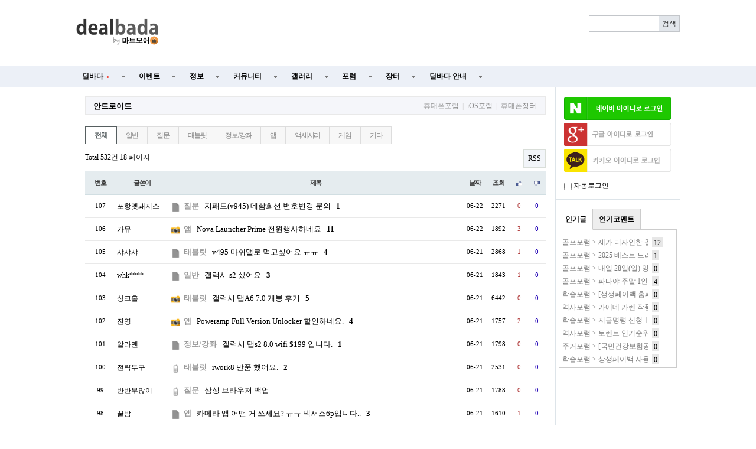

--- FILE ---
content_type: text/html; charset=utf-8
request_url: http://www.dealbada.com/bbs/board.php?bo_table=forum_android&page=18
body_size: 16296
content:
<!doctype html>
<html lang="ko">
<head>
<meta charset="utf-8">
<meta http-equiv="imagetoolbar" content="no">
<meta http-equiv="X-UA-Compatible" content="IE=10,chrome=1">
<link rel="shortcut icon" href="//cdn.dealbada.com/img/fav_ocean.png">
<link rel="apple-touch-icon" href="//cdn.dealbada.com/img/fav_apple_ocean.png" />

<link rel="canonical" href="http://www.dealbada.com/bbs/board.php?bo_table=forum_android" />


<meta property="og:site_name" content="딜바다"/>
<meta property="og:title" content="딜바다::안드로이드 18 페이지" />
<meta property="og:image" content="http://i.imgur.com/eE6dqWD.png" />
<meta property="og:url" content="http://www.dealbada.com/bbs/board.php?bo_table=forum_android&page=18" />

<title>안드로이드 18 페이지 | 딜바다닷컴</title>

<link rel="stylesheet" href="//www.dealbada.com/css/font/default.css">
<link rel="stylesheet" href="//www.dealbada.com/theme/basic/skin/outlogin/basic/style.css">
<link rel="stylesheet" href="//www.dealbada.com/skin/board/basic/style.css">
<link rel="stylesheet" href="//www.dealbada.com/theme/basic/css/default.css?v=180320">
<!--[if lte IE 8]>
<script src="//www.dealbada.com/js/html5.js"></script>
<![endif]-->
<script>
// 자바스크립트에서 사용하는 전역변수 선언
var g5_url       = "//www.dealbada.com";
var g5_bbs_url   = "//www.dealbada.com/bbs";
var g5_is_member = "";
var g5_is_admin  = "";
var g5_is_mobile = "";
var g5_bo_table  = "forum_android";
var g5_sca       = "";
var g5_editor    = "smarteditor2";
var g5_cookie_domain = "";
</script>
<script src="//www.dealbada.com/js/jquery-1.8.3.min.js"></script>
<script src="//www.dealbada.com/js/jquery.menu.js"></script>
<script src="//www.dealbada.com/js/common.js"></script>
<script src="//www.dealbada.com/js/wrest.js"></script>
<script>var blind_keyword = '';</script>
<script src="//www.dealbada.com/js/personal_blind.js"></script>
</head>
<body>


<script>
if (window.top !== window.self) window.top.location.replace(window.self.location.href);
function updateMemberInfo() {
        DealInfo.getMemberInfo('', '', '', '');
}
</script>

<!-- 상단 시작 { -->
<div id="hd">
	    <h1 id="hd_h1">안드로이드 18 페이지</h1>

    <div id="skip_to_container"><a href="#container">본문 바로가기</a></div>

    
    <div id="hd_wrapper">

        <div id="logo">
            <a href="//www.dealbada.com">
	            <!-- 
		        <img src="//www.dealbada.com/img/logo.jpg" alt="딜바다닷컴"> 
	            <img src="http://i.imgur.com/5g83vq1.png" width=140 alt="딜바다닷컴"> 
	            <img src="http://i.imgur.com/hsecFWH.png" width=140 alt="딜바다닷컴"> 
	            <img src="http://i.imgur.com/ZYFoxn2.png" width=140 alt="딜바다닷컴">

	            <img src="http://i.imgur.com/pPN1YPQ.png" width=140 alt="딜바다닷컴"> 
	            <img src="http://i.imgur.com/nlsLWvD.png" width=140 alt="딜바다닷컴"> 
	            -->
	            <img src="http://cdn.dealbada.com/data/img/dealbada_logo.png" width=140 alt="딜바다닷컴"> 
	        </a>
        </div>

        <!--<div style="float: left;padding:5px 0px 0px 40px;display: block;">
	    <img src="http://i.imgur.com/cnGqqV2.jpg" width=350 alt="메리크리스마스"> 
	    <img src="http://i.imgur.com/Sx6o9aL.gif" width=300 alt="근하신년">
        </div>-->

        <fieldset id="hd_sch">
            <legend>사이트 내 전체검색</legend>
            <!-- <form name="fsearchbox" method="get" action="//www.dealbada.com/bbs/search.php" onsubmit="return fsearchbox_submit(this);"> -->
            <form name="fsearchbox" onsubmit="return false;">
            <input type="hidden" name="sfl" value="wr_subject||wr_content">
            <input type="hidden" name="sop" value="and">
            <label for="sch_stx" class="sound_only">검색어<strong class="sound_only"> 필수</strong></label>
            <input type="text" name="stx" id="sch_stx" maxlength="20">
            <!-- <input type="submit" id="sch_submit" value="검색"> -->
            <input type="submit" id="sch_submit" value="검색" onclick="onSearchBtnClick();">
            </form>

            <script>
            $(function() {
                $("#sch_stx").keyup(function(event){
                    if(event.keyCode == 13){
                        $("#sch_submit").click();
                    }
                });
            });

            var onSearchBtnClick = function() {
                console.log("hahah");
                var keyword = fsearchbox.sch_stx.value;
                var url = "//www.dealbada.com/bbs/board_text_search.php?search=" + keyword;
                window.location = url;
                return false;
            }

            function fsearchbox_submit(f)
            {
                if (f.stx.value.length < 2) {
                    alert("검색어는 두글자 이상 입력하십시오.");
                    f.stx.select();
                    f.stx.focus();
                    return false;
                }

                // 검색에 많은 부하가 걸리는 경우 이 주석을 제거하세요.
                var cnt = 0;
                for (var i=0; i<f.stx.value.length; i++) {
                    if (f.stx.value.charAt(i) == ' ')
                        cnt++;
                }

                if (cnt > 1) {
                    alert("빠른 검색을 위하여 검색어에 공백은 한개만 입력할 수 있습니다.");
                    f.stx.select();
                    f.stx.focus();
                    return false;
                }

                return true;
            }
            </script>
        </fieldset>

        
        <ul id="tnb">
						<ins class="adsbygoogle"
			     style="display:block;width:510px;height:60px"
			     data-ad-client="ca-pub-8765837237182338"
			     data-ad-slot="9153484804"></ins>
	
			<script>
			(adsbygoogle = window.adsbygoogle || []).push({});
			</script>
			        
	                </ul>
        <!--<div style="display:block;position:absolute;width:130px;height:14px;top:60px;right:10px;padding:4px;border:1px solid #bbb;border-radius:0.5em;font-size:0.9em;text-align:center">
	        키보드 단축키 &nbsp;
	        <span style="display:inline-block;height:11px;border:1px solid #3b3c3f;border-radius:0.3em;padding:1px;background-color:#333;color:#fff">
	        0
	        </span>
	        ~
	        <span style="display:inline-block;height:11px;border:1px solid #3b3c3f;border-radius:0.3em;padding:1px;background-color:#333;color:#fff">
	        9
	        </span>
        </div>-->
    </div>

    <hr>

    <nav id="gnb">
        <h2>메인메뉴</h2>
        <ul id="gnb_1dul">
                        <li class="gnb_1dli" style="z-index:999">
                <a href="//www.dealbada.com/bbs/board.php?bo_table=deal_domestic" target="_self" class="gnb_1da">
	                딜바다<span style='margin-left:5px;color:#F44336;font-family: dotum;font-size:8px;'>●</span>	            </a>
                <ul class="gnb_2dul">
                        <li class="gnb_2dli"><a href="//www.dealbada.com/bbs/board.php?bo_table=deal_domestic" target="_self" class="gnb_2da">
                        국내핫딜                        </a></li>
                                            <li class="gnb_2dli"><a href="//www.dealbada.com/bbs/board.php?bo_table=deal_domestic_minor" target="_self" class="gnb_2da">
                        이건어때                        </a></li>
                                            <li class="gnb_2dli"><a href="//www.dealbada.com/bbs/board.php?bo_table=deal_oversea" target="_self" class="gnb_2da">
                        해외핫딜                        </a></li>
                                            <li class="gnb_2dli"><a href="//www.dealbada.com/bbs/board.php?bo_table=info_siren" target="_self" class="gnb_2da">
                        사이렌정보                        </a></li>
                                            <li class="gnb_2dli"><a href="//www.dealbada.com/bbs/board.php?bo_table=deal_request" target="_self" class="gnb_2da">
                        싸게살래요                        </a></li>
                                            <li class="gnb_2dli"><a href="//www.dealbada.com/bbs/board_hotdeal.php" target="_self" class="gnb_2da">
                        오픈마켓 핫딜                        </a></li>
                                            <li class="gnb_2dli"><a href="//www.dealbada.com/bbs/board.php?bo_table=deal_internet" target="_self" class="gnb_2da">
                        통신업체                        </a></li>
                                            <li class="gnb_2dli"><a href="//www.dealbada.com/bbs/board.php?bo_table=deal_ad" target="_self" class="gnb_2da">
                        상품홍보                        </a></li>
                    </ul>
            </li>
                        <li class="gnb_1dli" style="z-index:998">
                <a href="//www.dealbada.com/bbs/board.php?bo_table=event_free" target="_self" class="gnb_1da">
	                이벤트	            </a>
                <ul class="gnb_2dul">
                        <li class="gnb_2dli"><a href="//www.dealbada.com/bbs/board.php?bo_table=event_free" target="_self" class="gnb_2da">
                        이벤트게시판                        </a></li>
                                            <li class="gnb_2dli"><a href="//www.dealbada.com/bbs/board.php?bo_table=event_coupon" target="_self" class="gnb_2da">
                        쿠폰게시판                        </a></li>
                                            <li class="gnb_2dli"><a href="//www.dealbada.com/bbs/board_event.php" target="_self" class="gnb_2da">
                        딜바다 이벤트                        </a></li>
                                            <li class="gnb_2dli"><a href="//www.dealbada.com/bbs/board.php?bo_table=info_rcmd" target="_self" class="gnb_2da">
                        추천게시판                        </a></li>
                    </ul>
            </li>
                        <li class="gnb_1dli" style="z-index:997">
                <a href="//www.dealbada.com/bbs/board.php?bo_table=info_etc" target="_self" class="gnb_1da">
	                정보	            </a>
                <ul class="gnb_2dul">
                        <li class="gnb_2dli"><a href="//www.dealbada.com/bbs/board.php?bo_table=info_etc" target="_self" class="gnb_2da">
                        기타정보                        </a></li>
                                            <li class="gnb_2dli"><a href="//www.dealbada.com/bbs/board.php?bo_table=info_receive" target="_self" class="gnb_2da">
                        수령기                        </a></li>
                                            <li class="gnb_2dli"><a href="//www.dealbada.com/bbs/board.php?bo_table=info_review" target="_self" class="gnb_2da">
                        사용기                        </a></li>
                                            <li class="gnb_2dli"><a href="//www.dealbada.com/bbs/board_barcode.php" target="_self" class="gnb_2da">
                        바코드 생성기                        </a></li>
                    </ul>
            </li>
                        <li class="gnb_1dli" style="z-index:996">
                <a href="//www.dealbada.com/bbs/board.php?bo_table=comm_free" target="_self" class="gnb_1da">
	                커뮤니티	            </a>
                <ul class="gnb_2dul">
                        <li class="gnb_2dli"><a href="//www.dealbada.com/bbs/board.php?bo_table=comm_free" target="_self" class="gnb_2da">
                        자유게시판                        </a></li>
                                            <li class="gnb_2dli"><a href="//www.dealbada.com/bbs/board.php?bo_table=comm_humor" target="_self" class="gnb_2da">
                        유머게시판                        </a></li>
                                            <li class="gnb_2dli"><a href="//www.dealbada.com/bbs/board_link.php?type=best" target="_self" class="gnb_2da">
                        베스트게시판                        </a></li>
                                            <li class="gnb_2dli"><a href="//www.dealbada.com/bbs/board_lotto.php" target="_self" class="gnb_2da">
                        포인트 로또                        </a></li>
                                            <li class="gnb_2dli"><a href="//www.dealbada.com/bbs/board.php?bo_table=comm_hello" target="_self" class="gnb_2da">
                        가입인사                        </a></li>
                    </ul>
            </li>
                        <li class="gnb_1dli" style="z-index:995">
                <a href="//www.dealbada.com/bbs/board.php?bo_table=gal_free" target="_self" class="gnb_1da">
	                갤러리	            </a>
                <ul class="gnb_2dul">
                        <li class="gnb_2dli"><a href="//www.dealbada.com/bbs/board.php?bo_table=gal_free" target="_self" class="gnb_2da">
                        자유갤러리                        </a></li>
                                            <li class="gnb_2dli"><a href="//www.dealbada.com/bbs/board.php?bo_table=gal_sketch" target="_self" class="gnb_2da">
                        그림갤러리                        </a></li>
                    </ul>
            </li>
                        <li class="gnb_1dli" style="z-index:994">
                <a href="//www.dealbada.com/bbs/group.php?gr_id=forum" target="_self" class="gnb_1da">
	                포럼	            </a>
                <style>
.forum.gnb_2dul > li.gnb_2dli {
    width:80px;
    float:left;
    text-align:center;
    background-color: #333;
    color: white;
}
.forum.gnb_2dul .gnb_2dli > div {
    background-color: #555;
    padding:8px 0px;
    margin: 4px 2px;
}
.forum.gnb_2dul .gnb_2da {
    padding:10.5px 0px;
    margin: 0px 2px;
    text-align: center;
}
.forum.gnb_2dul .gnb_2da a {
    color: white;
    text-decoration: none;
}
.forum.gnb_2dul .rborder {
    height: 329px;
    border-right: 1px solid #444;
}
</style>
<ul class='gnb_2dul forum' style="width:640px;height:371px;margin-left:-320px;background-color:#333 !important; padding: 0px 2px;">
    <li class="gnb_2dli">
        <div>휴대폰/가전</div>
        <ul class="rborder">
            <li><a class="gnb_2da" href="//www.dealbada.com/bbs/board.php?bo_table=forum_phone" target="_self">휴대폰포럼</a></li>
            <li><a class="gnb_2da" href="//www.dealbada.com/bbs/board.php?bo_table=forum_computer" target="_self">컴퓨터포럼</a></li>
            <li><a class="gnb_2da" href="//www.dealbada.com/bbs/board.php?bo_table=forum_nas" target="_self">NAS포럼</a></li>
            <li><a class="gnb_2da" href="//www.dealbada.com/bbs/board.php?bo_table=forum_android" target="_self">안드로이드</a></li>
            <li><a class="gnb_2da" href="//www.dealbada.com/bbs/board.php?bo_table=forum_ios" target="_self">iOS포럼</a></li>
            <li><a class="gnb_2da" href="//www.dealbada.com/bbs/board.php?bo_table=forum_audio" target="_self">음향포럼</a></li>
            <li><a class="gnb_2da" href="//www.dealbada.com/bbs/board.php?bo_table=forum_appliances" target="_self">가전포럼</a></li>
        </ul>
    </li>

    <li class="gnb_2dli">
        <div>스포츠/레저</div>
        <ul class="rborder">
            <li><a class="gnb_2da" href="//www.dealbada.com/bbs/board.php?bo_table=forum_golf" target="_self">골프포럼</a></li>
            <li><a class="gnb_2da" href="//www.dealbada.com/bbs/board.php?bo_table=forum_climbing" target="_self">등산포럼</a></li>
            <li><a class="gnb_2da" href="//www.dealbada.com/bbs/board.php?bo_table=forum_baseball" target="_self">야구포럼</a></li>
            <li><a class="gnb_2da" href="//www.dealbada.com/bbs/board.php?bo_table=forum_bicycle" target="_self">자전거포럼</a></li>
            <li><a class="gnb_2da" href="//www.dealbada.com/bbs/board.php?bo_table=forum_soccer" target="_self">축구포럼</a></li>
            <li><a class="gnb_2da" href="//www.dealbada.com/bbs/board.php?bo_table=forum_camping" target="_self">캠핑포럼</a></li>
            <li><a class="gnb_2da" href="//www.dealbada.com/bbs/board.php?bo_table=forum_car" target="_self">자동차포럼</a></li>
            <li><a class="gnb_2da" href="//www.dealbada.com/bbs/board.php?bo_table=forum_bike" target="_self">바이크포럼</a></li>
            <li><a class="gnb_2da" href="//www.dealbada.com/bbs/board.php?bo_table=forum_ski" target="_self">스키/보드</a></li>
        </ul>
    </li>

    <li class="gnb_2dli">
        <div>경제/지역</div>
        <ul class="rborder">
            <li><a class="gnb_2da" href="//www.dealbada.com/bbs/board.php?bo_table=forum_money" target="_self">재테크포럼</a></li>
            <li><a class="gnb_2da" href="//www.dealbada.com/bbs/board.php?bo_table=forum_oversea" target="_self">해외포럼</a></li>
            <li><a class="gnb_2da" href="//www.dealbada.com/bbs/board.php?bo_table=forum_stock" target="_self">증권포럼</a></li>
            <li><a class="gnb_2da" href="//www.dealbada.com/bbs/board.php?bo_table=forum_land" target="_self">부동산포럼</a></li>
            <li><a class="gnb_2da" href="//www.dealbada.com/bbs/board.php?bo_table=forum_coin" target="_self">암호화폐</a></li>
        </ul>
    </li>

    <li class="gnb_2dli">
        <div>생활</div>
        <ul class="rborder">
            <li><a class="gnb_2da" href="//www.dealbada.com/bbs/board.php?bo_table=forum_animal" target="_self">동식물포럼</a></li>
            <li><a class="gnb_2da" href="//www.dealbada.com/bbs/board.php?bo_table=forum_restaurant" target="_self">맛집포럼</a></li>
            <li><a class="gnb_2da" href="//www.dealbada.com/bbs/board.php?bo_table=forum_food" target="_self">음식/요리</a></li>
            <li><a class="gnb_2da" href="//www.dealbada.com/bbs/board.php?bo_table=forum_house" target="_self">주거포럼</a></li>
            <li><a class="gnb_2da" href="//www.dealbada.com/bbs/board.php?bo_table=forum_baby" target="_self">육아포럼</a></li>
            <li><a class="gnb_2da" href="//www.dealbada.com/bbs/board.php?bo_table=forum_couple" target="_self">연애포럼</a></li>
            <li><a class="gnb_2da" href="//www.dealbada.com/bbs/board.php?bo_table=forum_travel" target="_self">여행포럼</a></li>
            <li><a class="gnb_2da" href="//www.dealbada.com/bbs/board.php?bo_table=forum_health" target="_self">건강/헬스</a></li>
        </ul>
    </li>

    <li class="gnb_2dli">
        <div>문화</div>
        <ul class="rborder">
            <li><a class="gnb_2da" href="//www.dealbada.com/bbs/board.php?bo_table=forum_music" target="_self">음악포럼</a></li>
            <li><a class="gnb_2da" href="//www.dealbada.com/bbs/board.php?bo_table=forum_movie" target="_self">영화포럼</a></li>
            <li><a class="gnb_2da" href="//www.dealbada.com/bbs/board.php?bo_table=forum_star" target="_self">연예인포럼</a></li>
            <li><a class="gnb_2da" href="//www.dealbada.com/bbs/board.php?bo_table=forum_cartoon" target="_self">만화/애니</a></li>
        </ul>
    </li>

    <li class="gnb_2dli">
        <div>취미</div>
        <ul class="rborder">
            <li><a class="gnb_2da" href="//www.dealbada.com/bbs/board.php?bo_table=forum_game" target="_self">게임포럼</a></li>
            <li><a class="gnb_2da" href="//www.dealbada.com/bbs/board.php?bo_table=forum_coffee" target="_self">커피/차</a></li>
            <li><a class="gnb_2da" href="//www.dealbada.com/bbs/board.php?bo_table=forum_alchol" target="_self">주류포럼</a></li>
            <li><a class="gnb_2da" href="//www.dealbada.com/bbs/board.php?bo_table=forum_camera" target="_self">사진/카메라</a></li>
            <li><a class="gnb_2da" href="//www.dealbada.com/bbs/board.php?bo_table=forum_watch" target="_self">시계포럼</a></li>
            <li><a class="gnb_2da" href="//www.dealbada.com/bbs/board.php?bo_table=forum_fishing" target="_self">낚시포럼</a></li>
        </ul>
    </li>

    <li class="gnb_2dli">
        <div>그룹</div>
        <ul class="rborder">
            <li><a class="gnb_2da" href="//www.dealbada.com/bbs/board.php?bo_table=forum_miz" target="_self">미즈포럼</a></li>
            <li><a class="gnb_2da" href="//www.dealbada.com/bbs/board.php?bo_table=forum_adult" target="_self">성인포럼</a></li>
            <li><a class="gnb_2da" href="//www.dealbada.com/bbs/board.php?bo_table=forum_30age" target="_self">30+ 포럼</a></li>
            <li><a class="gnb_2da" href="//www.dealbada.com/bbs/board.php?bo_table=forum_40age" target="_self">40+ 포럼</a></li>
            <li><a class="gnb_2da" href="//www.dealbada.com/bbs/board.php?bo_table=forum_developer" target="_self">개발자 포럼</a></li>
        </ul>
    </li>

    <li class="gnb_2dli">
        <div>기타</div>
        <ul>
            <li><a class="gnb_2da" href="//www.dealbada.com/bbs/board.php?bo_table=forum_history" target="_self">역사포럼</a></li>
            <li><a class="gnb_2da" href="//www.dealbada.com/bbs/board.php?bo_table=forum_job" target="_self">취업포럼</a></li>
            <li><a class="gnb_2da" href="//www.dealbada.com/bbs/board.php?bo_table=forum_style" target="_self">스타일포럼</a></li>
            <li><a class="gnb_2da" href="//www.dealbada.com/bbs/board.php?bo_table=forum_study" target="_self">학습포럼</a></li>
                    </ul>
    </li>
</ul>            </li>
                        <li class="gnb_1dli" style="z-index:993">
                <a href="//www.dealbada.com/bbs/board.php?bo_table=market_goods" target="_self" class="gnb_1da">
	                장터	            </a>
                <ul class="gnb_2dul">
                        <li class="gnb_2dli"><a href="//www.dealbada.com/bbs/board.php?bo_table=market_goods" target="_self" class="gnb_2da">
                        현물장터                        </a></li>
                                            <li class="gnb_2dli"><a href="//www.dealbada.com/bbs/board.php?bo_table=market_online" target="_self" class="gnb_2da">
                        온라인장터                        </a></li>
                                            <li class="gnb_2dli"><a href="//www.dealbada.com/bbs/board.php?bo_table=market_oversea" target="_self" class="gnb_2da">
                        해외구매장터                        </a></li>
                                            <li class="gnb_2dli"><a href="//www.dealbada.com/bbs/board.php?bo_table=martket_phone" target="_self" class="gnb_2da">
                        휴대폰장터                        </a></li>
                                            <li class="gnb_2dli"><a href="//www.dealbada.com/bbs/board.php?bo_table=market_talent" target="_self" class="gnb_2da">
                        재능장터                        </a></li>
                    </ul>
            </li>
                        <li class="gnb_1dli" style="z-index:992">
                <a href="//www.dealbada.com/bbs/board.php?bo_table=bada_notice" target="_self" class="gnb_1da">
	                딜바다 안내	            </a>
                <ul class="gnb_2dul">
                        <li class="gnb_2dli"><a href="//www.dealbada.com/bbs/board.php?bo_table=bada_notice" target="_self" class="gnb_2da">
                        공지사항                        </a></li>
                                            <li class="gnb_2dli"><a href="//www.dealbada.com/bbs/board.php?bo_table=bada_suggest" target="_self" class="gnb_2da">
                        운영참여                        </a></li>
                                            <li class="gnb_2dli"><a href="//www.dealbada.com/bbs/board.php?bo_table=bada_personal" target="_self" class="gnb_2da">
                        마이페이지                        </a></li>
                    </ul>
            </li>
                    </ul>
    </nav>
</div>
<!-- } 상단 끝 -->

<script src="//www.dealbada.com/js/hotkey3.js"></script>
<script>
var userHotkey = [1,3,2,80,8,9,71,13,61,10];
setHotkey();
</script>


<hr>

<!-- 콘텐츠 시작 { -->
<div id="wrapper">
    <div id="aside">
        
<!-- 로그인 전 아웃로그인 시작 { -->
<section id="ol_before" class="ol">
    <h2>회원로그인</h2>
    <a href="javascript:loginNaver();"><img src="https://www.dealbada.com/img/naver_login_green.png" alt="네이버 아이디로 로그인"  style="max-width: 100%;margin-bottom:5px;"></a>
			<script>
			window.onload = function() {
				// $("#autologin")[0].checked = getCookie("auto_login") == 1 ? true : false;
			};
			function getCookie(cname) {
				var name = cname + "=";
				var ca = document.cookie.split(";");
				for(var i=0; i<ca.length; i++) {
					var c = ca[i];
					while (c.charAt(0)==" ") c = c.substring(1);
					if (c.indexOf(name) == 0) return c.substring(name.length,c.length);
				}
				return "";
			}

			function loginNaver(){
				var win = window.open('https://nid.naver.com/oauth2.0/authorize?client_id=Lwj2yX91T75T3qxEfEjn&response_type=code&redirect_uri=http://www.dealbada.com&state=79fadc7d27f2caa6578bee7dc2d125a3', '_blank','width=320, height=480, toolbar=no, location=no'); 
			
				var timer = setInterval(function() {   
					if(win.closed) {  
						clearInterval(timer);
						window.location.reload();
					}  
				}, 500); 
			} 
			</script>
			<script>
function login_oauth(type,ww,wh) {
if(typeof(window.DealInfo) !== "undefined") {
if(typeof(DealInfo.googleLogin) !== "undefined" && type.indexOf("google") >= 0) {
window.DealInfo.googleLogin();
return;
}
if(typeof(DealInfo.kakaoLogin) !== "undefined" && type.indexOf("kakao") >= 0) {
window.DealInfo.kakaoLogin();
return;
}
}
var url = "//www.dealbada.com/plugin/login-oauth/login_with_" + type + ".php";
var opt = "width=" + ww + ",height=" + wh + ",left=0,top=0,scrollbars=1,toolbars=no,resizable=yes";
var win = window.open(url,type,opt);
console.log(win);
var timer = setInterval(function() {
if(win.closed) {
clearInterval(timer);
window.location.reload();
}
}, 500);
}
</script>
<input type="hidden" name="slr_url" value="//www.dealbada.com/bbs/board.php?bo_table=forum_android&page=18">
<a href="javascript:login_oauth('google','460','640');" style=""><img src="https://i.imgur.com/hNgDjTQ.png" alt="Sign in with google" style="max-width: 100%; margin-bottom:5px;"></a><a href="javascript:login_oauth('kakao','480','680');" style=""><img src="https://i.imgur.com/UFsBso5.png" alt="Sign in with kakao" style="max-width: 100%; margin-bottom:5px;"></a>            <div style="margin-top: 10px;"><input type="checkbox" name="autologin" id="autologin" onchange="autoLoginCheck()"> 자동로그인</div>
            <script>
                function autoLoginCheck() {
                    var check = $("#autologin")[0].checked;
                    if(check)
                        if(!confirm("자동로그인을 사용하시면 다음부터 회원아이디와 비밀번호를 입력하실 필요가 없습니다.\n\n공공장소에서는 개인정보가 유출될 수 있으니 사용을 자제하여 주십시오.\n\n자동로그인을 사용하시겠습니까?")) {
                            $("#autologin")[0].checked = false;
                            return false;
                        }
                    // document.cookie = "auto_login="+(check?1:0);
                    set_cookie("auto_login", check?1:0, 1, g5_cookie_domain);
                    return true;
                }
            </script>
            </section>

<script>
$omi = $('#ol_id');
$omp = $('#ol_pw');
$omp.css('display','inline-block').css('width',104);
$omi_label = $('#ol_idlabel');
$omi_label.addClass('ol_idlabel');
$omp_label = $('#ol_pwlabel');
$omp_label.addClass('ol_pwlabel');

$(function() {
    $omi.focus(function() {
        $omi_label.css('visibility','hidden');
    });
    $omp.focus(function() {
        $omp_label.css('visibility','hidden');
    });
    $omi.blur(function() {
        $this = $(this);
        if($this.attr('id') == "ol_id" && $this.attr('value') == "") $omi_label.css('visibility','visible');
    });
    $omp.blur(function() {
        $this = $(this);
        if($this.attr('id') == "ol_pw" && $this.attr('value') == "") $omp_label.css('visibility','visible');
    });

    $("#auto_login").click(function(){
        if ($(this).is(":checked")) {
            if(!confirm("자동로그인을 사용하시면 다음부터 회원아이디와 비밀번호를 입력하실 필요가 없습니다.\n\n공공장소에서는 개인정보가 유출될 수 있으니 사용을 자제하여 주십시오.\n\n자동로그인을 사용하시겠습니까?"))
                return false;
        }
    });
});

function fhead_submit(f)
{
    return true;
}
</script>
<!-- } 로그인 전 아웃로그인 끝 -->

                <div class="dealtabs" style="margin-left:5px;margin-right:5px"><div class="dealtab"><input type="radio" id="tab-3" name="tab-group-2" checked>
          <label for="tab-3">인기글</label>
          <div class="dealcontent"><div style='margin-left:5px;margin-right:5px;'><span style='display:inline-block;width:145px;height:20px;margin-top:2px;margin-right:7px;line-height:150%;color:#777;white-space:nowrap;overflow:hidden;vertical-align:middle'><a href='//www.dealbada.com/bbs/board.php?bo_table=forum_golf&wr_id=1310508' style='color:#777' title='골프포럼 &gt; 제가 디자인한 골프장갑입니다.'>골프포럼 &gt; 제가 디자인한 골프장갑입니다.</a></span><span style='display:inline-block;height:14px;padding:0px 3px 2px 3px;line-height:150%;vertical-align:middle;background:#e7e7e7;color:#000;'>12</span></div><div style='margin-left:5px;margin-right:5px;'><span style='display:inline-block;width:145px;height:20px;margin-top:2px;margin-right:7px;line-height:150%;color:#777;white-space:nowrap;overflow:hidden;vertical-align:middle'><a href='//www.dealbada.com/bbs/board.php?bo_table=forum_golf&wr_id=1310510' style='color:#777' title='골프포럼 &gt; 2025 베스트 드라이버 우드 유틸 아이언'>골프포럼 &gt; 2025 베스트 드라이버 우드 유틸 아이언</a></span><span style='display:inline-block;height:14px;padding:0px 3px 2px 3px;line-height:150%;vertical-align:middle;background:#e7e7e7;color:#000;'>1</span></div><div style='margin-left:5px;margin-right:5px;'><span style='display:inline-block;width:145px;height:20px;margin-top:2px;margin-right:7px;line-height:150%;color:#777;white-space:nowrap;overflow:hidden;vertical-align:middle'><a href='//www.dealbada.com/bbs/board.php?bo_table=forum_golf&wr_id=1310505' style='color:#777' title='골프포럼 &gt; 내일 28일(일) 양도완료'>골프포럼 &gt; 내일 28일(일) 양도완료</a></span><span style='display:inline-block;height:14px;padding:0px 3px 2px 3px;line-height:150%;vertical-align:middle;background:#e7e7e7;color:#000;'>0</span></div><div style='margin-left:5px;margin-right:5px;'><span style='display:inline-block;width:145px;height:20px;margin-top:2px;margin-right:7px;line-height:150%;color:#777;white-space:nowrap;overflow:hidden;vertical-align:middle'><a href='//www.dealbada.com/bbs/board.php?bo_table=forum_golf&wr_id=1310517' style='color:#777' title='골프포럼 &gt; 파타야 주말 1인 워크인 문의'>골프포럼 &gt; 파타야 주말 1인 워크인 문의</a></span><span style='display:inline-block;height:14px;padding:0px 3px 2px 3px;line-height:150%;vertical-align:middle;background:#e7e7e7;color:#000;'>4</span></div><div style='margin-left:5px;margin-right:5px;'><span style='display:inline-block;width:145px;height:20px;margin-top:2px;margin-right:7px;line-height:150%;color:#777;white-space:nowrap;overflow:hidden;vertical-align:middle'><a href='//www.dealbada.com/bbs/board.php?bo_table=forum_study&wr_id=252162' style='color:#777' title='학습포럼 &gt; [생생페이백 홈페이지] 생생페이백 신청부터 사용방법 및 지급확인까지, 생생페이 누리집 혜택 놓치지 마세요!'>학습포럼 &gt; [생생페이백 홈페이지] 생생페이백 신청부터 사용방법 및 지급확인까지, 생생페이 누리집 혜택 놓치지 마세요!</a></span><span style='display:inline-block;height:14px;padding:0px 3px 2px 3px;line-height:150%;vertical-align:middle;background:#e7e7e7;color:#000;'>0</span></div><div style='margin-left:5px;margin-right:5px;'><span style='display:inline-block;width:145px;height:20px;margin-top:2px;margin-right:7px;line-height:150%;color:#777;white-space:nowrap;overflow:hidden;vertical-align:middle'><a href='//www.dealbada.com/bbs/board.php?bo_table=forum_history&wr_id=39765' style='color:#777' title='역사포럼 &gt; 카에데 카렌 작품 바로보기'>역사포럼 &gt; 카에데 카렌 작품 바로보기</a></span><span style='display:inline-block;height:14px;padding:0px 3px 2px 3px;line-height:150%;vertical-align:middle;background:#e7e7e7;color:#000;'>0</span></div><div style='margin-left:5px;margin-right:5px;'><span style='display:inline-block;width:145px;height:20px;margin-top:2px;margin-right:7px;line-height:150%;color:#777;white-space:nowrap;overflow:hidden;vertical-align:middle'><a href='//www.dealbada.com/bbs/board.php?bo_table=forum_study&wr_id=252498' style='color:#777' title='학습포럼 &gt; 지급명령 신청ㅣ지급명령 신청서 작성방법 확정후 강제집행 절차, 지급명령 이의신청서 이의신청후 절차 바로알기'>학습포럼 &gt; 지급명령 신청ㅣ지급명령 신청서 작성방법 확정후 강제집행 절차, 지급명령 이의신청서 이의신청후 절차 바로알기</a></span><span style='display:inline-block;height:14px;padding:0px 3px 2px 3px;line-height:150%;vertical-align:middle;background:#e7e7e7;color:#000;'>0</span></div><div style='margin-left:5px;margin-right:5px;'><span style='display:inline-block;width:145px;height:20px;margin-top:2px;margin-right:7px;line-height:150%;color:#777;white-space:nowrap;overflow:hidden;vertical-align:middle'><a href='//www.dealbada.com/bbs/board.php?bo_table=forum_history&wr_id=39712' style='color:#777' title='역사포럼 &gt; 토렌트 인기순위 토랜트 사이트 추천'>역사포럼 &gt; 토렌트 인기순위 토랜트 사이트 추천</a></span><span style='display:inline-block;height:14px;padding:0px 3px 2px 3px;line-height:150%;vertical-align:middle;background:#e7e7e7;color:#000;'>0</span></div><div style='margin-left:5px;margin-right:5px;'><span style='display:inline-block;width:145px;height:20px;margin-top:2px;margin-right:7px;line-height:150%;color:#777;white-space:nowrap;overflow:hidden;vertical-align:middle'><a href='//www.dealbada.com/bbs/board.php?bo_table=forum_house&wr_id=16752' style='color:#777' title='주거포럼 &gt; [국민건강보험공단 환급금 조회] 내가 낸 병원비 중 혹시 돌려받을 돈이? 국민건강보험공단 환급금 조회 및 본인부담금 환급 신청, 놓치지 않는 꿀팁 대방출!'>주거포럼 &gt; [국민건강보험공단 환급금 조회] 내가 낸 병원비 중 혹시 돌려받을 돈이? 국민건강보험공단 환급금 조회 및 본인부담금 환급 신청, 놓치지 않는 꿀팁 대방출!</a></span><span style='display:inline-block;height:14px;padding:0px 3px 2px 3px;line-height:150%;vertical-align:middle;background:#e7e7e7;color:#000;'>0</span></div><div style='margin-left:5px;margin-right:5px;'><span style='display:inline-block;width:145px;height:20px;margin-top:2px;margin-right:7px;line-height:150%;color:#777;white-space:nowrap;overflow:hidden;vertical-align:middle'><a href='//www.dealbada.com/bbs/board.php?bo_table=forum_study&wr_id=252158' style='color:#777' title='학습포럼 &gt; 상생페이백 사용처'>학습포럼 &gt; 상생페이백 사용처</a></span><span style='display:inline-block;height:14px;padding:0px 3px 2px 3px;line-height:150%;vertical-align:middle;background:#e7e7e7;color:#000;'>0</span></div></div></div><div class="dealtab">
          <input type="radio" id="tab-4" name="tab-group-2">
          <label for="tab-4">인기코멘트</label>
          <div class="dealcontent"><div style='margin-left:5px;margin-right:5px;'><span style='display:inline-block;width:180px;height:20px;margin-top:2px;margin-right:3px;line-height:150%;color:#777;white-space:nowrap;overflow:hidden;vertical-align:middle'><a href='//www.dealbada.com/bbs/board.php?bo_table=forum_golf&wr_id=1310530' style='color:#777' title='골프포럼 &gt; 솔직히 뭐가 틀리거 뭐가특허낼만한거지 모르겠네요?
장갑이 뭐 그리 특히할만한이유가있는지?'>골프포럼 &gt; 솔직히 뭐가 틀리거 뭐가특허낼만한거지 모르겠네요?
장갑이 뭐 그리 특히할만한이유가있는지?</a></span></div><div style='margin-left:5px;margin-right:5px;'><span style='display:inline-block;width:180px;height:20px;margin-top:2px;margin-right:3px;line-height:150%;color:#777;white-space:nowrap;overflow:hidden;vertical-align:middle'><a href='//www.dealbada.com/bbs/board.php?bo_table=forum_golf&wr_id=1310520' style='color:#777' title='골프포럼 &gt; 파타야cc 금년 4월이였나..5월이였나..
몽키트래블로 1인 싱글로 신청해서 6홀인가는 캐나다인이랑 조인해서 2인이서 쳤고,
나머지홀은 혼자 쳤네요.'>골프포럼 &gt; 파타야cc 금년 4월이였나..5월이였나..
몽키트래블로 1인 싱글로 신청해서 6홀인가는 캐나다인이랑 조인해서 2인이서 쳤고,
나머지홀은 혼자 쳤네요.</a></span></div><div style='margin-left:5px;margin-right:5px;'><span style='display:inline-block;width:180px;height:20px;margin-top:2px;margin-right:3px;line-height:150%;color:#777;white-space:nowrap;overflow:hidden;vertical-align:middle'><a href='//www.dealbada.com/bbs/board.php?bo_table=forum_golf&wr_id=1310522' style='color:#777' title='골프포럼 &gt; 성수기라 어느 골프장이든 1인 플레이는 불가하다고 보시면 됩니다
가장 현실적인 대안은 파타야 내 골프바를 이용하시는 것이고,
몽키트래블로 1인 조인 골프신청해도 어차피 골'>골프포럼 &gt; 성수기라 어느 골프장이든 1인 플레이는 불가하다고 보시면 됩니다
가장 현실적인 대안은 파타야 내 골프바를 이용하시는 것이고,
몽키트래블로 1인 조인 골프신청해도 어차피 골</a></span></div><div style='margin-left:5px;margin-right:5px;'><span style='display:inline-block;width:180px;height:20px;margin-top:2px;margin-right:3px;line-height:150%;color:#777;white-space:nowrap;overflow:hidden;vertical-align:middle'><a href='//www.dealbada.com/bbs/board.php?bo_table=forum_golf&wr_id=1310541' style='color:#777' title='골프포럼 &gt; 읽기가 참 어렵네요 
줄 바꿈도 좀 하고 단락 구분도 좀 하길'>골프포럼 &gt; 읽기가 참 어렵네요 
줄 바꿈도 좀 하고 단락 구분도 좀 하길</a></span></div><div style='margin-left:5px;margin-right:5px;'><span style='display:inline-block;width:180px;height:20px;margin-top:2px;margin-right:3px;line-height:150%;color:#777;white-space:nowrap;overflow:hidden;vertical-align:middle'><a href='//www.dealbada.com/bbs/board.php?bo_table=forum_golf&wr_id=1310499' style='color:#777' title='골프포럼 &gt; 저는 스틸바이버가 스틸과 동일한 무게에서 더 약하다고 느꼈습니다. 타감이.. 용서가 안되요..'>골프포럼 &gt; 저는 스틸바이버가 스틸과 동일한 무게에서 더 약하다고 느꼈습니다. 타감이.. 용서가 안되요..</a></span></div><div style='margin-left:5px;margin-right:5px;'><span style='display:inline-block;width:180px;height:20px;margin-top:2px;margin-right:3px;line-height:150%;color:#777;white-space:nowrap;overflow:hidden;vertical-align:middle'><a href='//www.dealbada.com/bbs/board.php?bo_table=forum_golf&wr_id=1310500' style='color:#777' title='골프포럼 &gt; 원래 유틸이 좀 왼쪽가는 경향을 보이는 골퍼가 많다고 합니다 
헤드를 각도를 여는 세팅으로 바꿔서 쓰시는게 낫지 않을까요? 예로 타이틀이면 B1 세팅으로 
그래도 왼쪽 가면 살'>골프포럼 &gt; 원래 유틸이 좀 왼쪽가는 경향을 보이는 골퍼가 많다고 합니다 
헤드를 각도를 여는 세팅으로 바꿔서 쓰시는게 낫지 않을까요? 예로 타이틀이면 B1 세팅으로 
그래도 왼쪽 가면 살</a></span></div><div style='margin-left:5px;margin-right:5px;'><span style='display:inline-block;width:180px;height:20px;margin-top:2px;margin-right:3px;line-height:150%;color:#777;white-space:nowrap;overflow:hidden;vertical-align:middle'><a href='//www.dealbada.com/bbs/board.php?bo_table=forum_golf&wr_id=1310501' style='color:#777' title='골프포럼 &gt; 드날리 골드 좋은데 아무도 안써서 슬퍼요. ㅠ 1번 픽해주세요 ㅠㅠ'>골프포럼 &gt; 드날리 골드 좋은데 아무도 안써서 슬퍼요. ㅠ 1번 픽해주세요 ㅠㅠ</a></span></div><div style='margin-left:5px;margin-right:5px;'><span style='display:inline-block;width:180px;height:20px;margin-top:2px;margin-right:3px;line-height:150%;color:#777;white-space:nowrap;overflow:hidden;vertical-align:middle'><a href='//www.dealbada.com/bbs/board.php?bo_table=forum_golf&wr_id=1310502' style='color:#777' title='골프포럼 &gt; 전 헤드 토우쪽에 공 놓고 걍 때립니다.'>골프포럼 &gt; 전 헤드 토우쪽에 공 놓고 걍 때립니다.</a></span></div><div style='margin-left:5px;margin-right:5px;'><span style='display:inline-block;width:180px;height:20px;margin-top:2px;margin-right:3px;line-height:150%;color:#777;white-space:nowrap;overflow:hidden;vertical-align:middle'><a href='//www.dealbada.com/bbs/board.php?bo_table=forum_golf&wr_id=1310503' style='color:#777' title='골프포럼 &gt; 강도가 안나오는군요.. 100그람 넘어가는 스틸파이버는 또 너무 강하다던데 참 애매하네요. 적당한 그라파이트 아이언 사서 완치될때까지 쓰다가 가벼운 스틸로 돌아가는것도 고려'>골프포럼 &gt; 강도가 안나오는군요.. 100그람 넘어가는 스틸파이버는 또 너무 강하다던데 참 애매하네요. 적당한 그라파이트 아이언 사서 완치될때까지 쓰다가 가벼운 스틸로 돌아가는것도 고려</a></span></div><div style='margin-left:5px;margin-right:5px;'><span style='display:inline-block;width:180px;height:20px;margin-top:2px;margin-right:3px;line-height:150%;color:#777;white-space:nowrap;overflow:hidden;vertical-align:middle'><a href='//www.dealbada.com/bbs/board.php?bo_table=forum_golf&wr_id=1310504' style='color:#777' title='골프포럼 &gt; 어디로 가시는지 궁금하네요. 전 아직 애가 어려서..ㅎ'>골프포럼 &gt; 어디로 가시는지 궁금하네요. 전 아직 애가 어려서..ㅎ</a></span></div></div></div></div><div style='border-bottom:1px solid #dde4e9;height:0px'></div>
		<!--<a href="http://www.dealbada.com/bbs/board_lotto.php">
        <img style="padding:5px;" src="http://cdn.dealbada.com/data/img/banner_point_lotto.jpg" width="96%" alt="딜바다 포인트로또"><br>
		</a>-->

        
<style>
table.type10 {
    border-collapse: collapse;
    text-align: left;
    line-height: 1.5;
    border-top: 1px solid #ccc;
    border-bottom: 1px solid #ccc;
    margin: 10px 10px;
}
table.type10 thead th {
    padding: 5px;
    font-weight: bold;
    vertical-align: middle;
    color: #fff;
    background: #e7708d;
    margin: 10px 10px;
}
table.type10 tbody th {
    padding: 5px;
    text-align: center;
}
table.type10 td {
    padding: 5px;
    vertical-align: middle;
}
table.type10 .even {
    background: #fdf3f5;
}
</style>

        		
		
        <center><br>
        <!-- 딜바다 사이드 -->
        <!--<ins class="adsbygoogle"
             style="display:inline-block;width:200px;height:200px;margin-left:5px;"
             data-ad-client="ca-pub-8765837237182338"
             data-ad-slot="7024544408"></ins>-->

		<!-- 딜바다 사이드 300x600 -->
		<!--<ins class="adsbygoogle"
		     style="display:inline-block;width:300px;height:600px"
		     data-ad-client="ca-pub-8765837237182338"
		     data-ad-slot="4723285205"></ins>-->

		<!-- 딜바다 자동반응 -->
		<ins class="adsbygoogle"
		     style="display:block;width:200px;height:600px"
		     data-ad-client="ca-pub-8765837237182338"
		     data-ad-slot="9153484804"
		     data-ad-format="auto"></ins>

        <script>
        (adsbygoogle = window.adsbygoogle || []).push({});
        </script>
        </center>
		
		

        
    </div>
    <div id="container">
        
<h2 id="container_title">
<div class="breadcrumb"><span class="left">
<a href='//www.dealbada.com/bbs/board.php?bo_table=forum_android' style='text-decoration:none'>안드로이드</a></span><span class="sound_only"> 목록</span>
<span class="right">
<a href='//www.dealbada.com/bbs/board.php?bo_table=forum_phone' style='text-decoration:none;color: #888;'>휴대폰포럼</a><span style='color: #ccc'>&nbsp;&nbsp;|&nbsp;&nbsp;</span><a href='//www.dealbada.com/bbs/board.php?bo_table=forum_ios' style='text-decoration:none;color: #888;'>iOS포럼</a><span style='color: #ccc'>&nbsp;&nbsp;|&nbsp;&nbsp;</span><a href='//www.dealbada.com/bbs/board.php?bo_table=martket_phone' style='text-decoration:none;color: #888;'>휴대폰장터</a></span>
</div>
</h2>

<!-- &nbsp;&nbsp;&nbsp;<a href="http://www.dealbada.com/bbs/board.php?bo_table=comm_free&wr_id=1536488"><span style="color:#b31313;font-size:1.1em">[ 공지 ] 포럼 게시글 푸시 알람 안내</span></a><br><br> -->




<!-- 게시판 목록 시작 { -->
<div id="bo_list" style="width:100%">

    <!-- 게시판 카테고리 시작 { -->
        <nav id="bo_cate">
        <!--<h2>안드로이드 카테고리</h2>-->
        <ul id="bo_cate_ul">
            <li><a href="//www.dealbada.com/bbs/board.php?bo_table=forum_android" id="bo_cate_on">전체</a></li><li><a href="//www.dealbada.com/bbs/board.php?bo_table=forum_android&amp;sca=%EC%9D%BC%EB%B0%98">일반</a></li><li><a href="//www.dealbada.com/bbs/board.php?bo_table=forum_android&amp;sca=%EC%A7%88%EB%AC%B8">질문</a></li><li><a href="//www.dealbada.com/bbs/board.php?bo_table=forum_android&amp;sca=%ED%83%9C%EB%B8%94%EB%A6%BF">태블릿</a></li><li><a href="//www.dealbada.com/bbs/board.php?bo_table=forum_android&amp;sca=%EC%A0%95%EB%B3%B4%2F%EA%B0%95%EC%A2%8C">정보/강좌</a></li><li><a href="//www.dealbada.com/bbs/board.php?bo_table=forum_android&amp;sca=%EC%95%B1">앱</a></li><li><a href="//www.dealbada.com/bbs/board.php?bo_table=forum_android&amp;sca=%EC%95%A1%EC%84%B8%EC%84%9C%EB%A6%AC">액세서리</a></li><li><a href="//www.dealbada.com/bbs/board.php?bo_table=forum_android&amp;sca=%EA%B2%8C%EC%9E%84">게임</a></li><li><a href="//www.dealbada.com/bbs/board.php?bo_table=forum_android&amp;sca=%EA%B8%B0%ED%83%80">기타</a></li>        </ul>
    </nav>
        <!-- } 게시판 카테고리 끝 -->

    
    <!-- 게시판 페이지 정보 및 버튼 시작 { -->
    <div class="bo_fx">
        <div id="bo_list_total">
            <span>Total 532건</span>
            18 페이지
        </div>

                <ul class="btn_bo_user">
            	                    <li><a href="./rss.php?bo_table=forum_android" class="btn_b01">RSS</a></li>                                </ul>
            </div>
    <!-- } 게시판 페이지 정보 및 버튼 끝 -->

    <form name="fboardlist" id="fboardlist" action="./board_list_update.php" onsubmit="return fboardlist_submit(this);" method="post">
    <input type="hidden" name="bo_table" value="forum_android">
    <input type="hidden" name="sfl" value="">
    <input type="hidden" name="stx" value="">
    <input type="hidden" name="spt" value="">
    <input type="hidden" name="sca" value="">
    <input type="hidden" name="sst" value="wr_num, wr_reply">
    <input type="hidden" name="sod" value="">
    <input type="hidden" name="page" value="18">
    <input type="hidden" name="sw" value="">

    <div class="tbl_head01 tbl_wrap">
        <table class="hoverTable">
        <caption>안드로이드 목록</caption>
        <thead>
        <tr>
            <th scope="col">번호</th>
                        <th scope="col">글쓴이</th>
            <th scope="col">제목</th>
            <th scope="col">
                <!--<a href="/bbs/board.php?bo_table=forum_android&amp;sop=and&amp;sst=wr_datetime&amp;sod=desc&amp;sfl=&amp;stx=&amp;page=18">날짜</a>-->
                날짜
            </th>
                        <th scope="col">
                <!--<a href="/bbs/board.php?bo_table=forum_android&amp;sop=and&amp;sst=wr_hit&amp;sod=desc&amp;sfl=&amp;stx=&amp;page=18">조회</a>-->
                조회
            </th>
                                    <th scope="col"><img src="http://cdn.dealbada.com/data/img/thumb_up.png" height=9></th>            <th scope="col"><img src="http://cdn.dealbada.com/data/img/thumb_down.png" height=9></th>        </tr>
        </thead>
        <tbody>
            <style>
                tr.best_article { background: #f9f9ff !important; }
                tr.best_article:hover { background: #f0f0ff !important; }
            </style>
                <tr class="">
            <td class="td_num">
            107            </td>
                        <td class="td_name sv_use"><span class="sv_wrap">
<a href="//www.dealbada.com/bbs/profile.php?mb_nick=포항멧돼지스" class="sv_member" title="포항멧돼지스 자기소개" target="_blank" onclick="return false;"><div class="div_nickname"> 포항멧돼지스</div></a>
<span class="sv">
<a href="//www.dealbada.com/bbs/memo_form.php?me_recv_mb_nick=hohopapa" onclick="win_memo(this.href); return false;">쪽지보내기</a>
<a href="//www.dealbada.com/bbs/profile.php?mb_nick=hohopapa" onclick="win_profile(this.href); return false;">자기소개</a>
<a href="//www.dealbada.com/bbs/board.php?bo_table=forum_android&amp;sca=&amp;sfl=mb_nick,1&amp;stx=hohopapa">아이디로 검색</a>
</span>

<noscript class="sv_nojs"><span class="sv">
<a href="//www.dealbada.com/bbs/memo_form.php?me_recv_mb_nick=hohopapa" onclick="win_memo(this.href); return false;">쪽지보내기</a>
<a href="//www.dealbada.com/bbs/profile.php?mb_nick=hohopapa" onclick="win_profile(this.href); return false;">자기소개</a>
<a href="//www.dealbada.com/bbs/board.php?bo_table=forum_android&amp;sca=&amp;sfl=mb_nick,1&amp;stx=hohopapa">아이디로 검색</a>
</span>
</noscript></span></td>
            <!--<td class="td_name sv_use">
                <span style="display:inline-block;width:15px;height:20px;vertical-align:middle">
                                </span>
                <span style="display:inline-block;width:65px;height:20px;vertical-align:middle;overflow:hidden;white-space:nowrap;text-overflow:ellipsis;">
                <span class="sv_wrap">
<a href="//www.dealbada.com/bbs/profile.php?mb_nick=포항멧돼지스" class="sv_member" title="포항멧돼지스 자기소개" target="_blank" onclick="return false;"><div class="div_nickname"> 포항멧돼지스</div></a>
<span class="sv">
<a href="//www.dealbada.com/bbs/memo_form.php?me_recv_mb_nick=hohopapa" onclick="win_memo(this.href); return false;">쪽지보내기</a>
<a href="//www.dealbada.com/bbs/profile.php?mb_nick=hohopapa" onclick="win_profile(this.href); return false;">자기소개</a>
<a href="//www.dealbada.com/bbs/board.php?bo_table=forum_android&amp;sca=&amp;sfl=mb_nick,1&amp;stx=hohopapa">아이디로 검색</a>
</span>

<noscript class="sv_nojs"><span class="sv">
<a href="//www.dealbada.com/bbs/memo_form.php?me_recv_mb_nick=hohopapa" onclick="win_memo(this.href); return false;">쪽지보내기</a>
<a href="//www.dealbada.com/bbs/profile.php?mb_nick=hohopapa" onclick="win_profile(this.href); return false;">자기소개</a>
<a href="//www.dealbada.com/bbs/board.php?bo_table=forum_android&amp;sca=&amp;sfl=mb_nick,1&amp;stx=hohopapa">아이디로 검색</a>
</span>
</noscript></span>                </span>
            </td>-->
            
            <td class="td_subject">
                <img src='http://i.imgur.com/QaQyKkW.png' width=15>&nbsp;                <a href="//www.dealbada.com/bbs/board.php?bo_table=forum_android&amp;sca=%EC%A7%88%EB%AC%B8" class="bo_cate_link">질문&nbsp;&nbsp;</a>
                
                <a href="//www.dealbada.com/bbs/board.php?bo_table=forum_android&amp;wr_id=575&page=18">
                    지패드(v945) 데함회선 번호변경 문의                    <span class="sound_only">댓글</span>&nbsp;<span class="cnt_cmt">1</span><span class="sound_only">개</span>                </a>

                            </td>
            <td class="td_date">06-22</td>
                        <td class="td_num_v">2271</td>
                                    <td class="td_num_h">
            <span style="color:#ac3131;">
            0            </span></td>            <td class="td_num_g" style="color:#1f00b5">0</td>        </tr>
                <tr class="">
            <td class="td_num">
            106            </td>
                        <td class="td_name sv_use"><span class="sv_wrap">
<a href="//www.dealbada.com/bbs/profile.php?mb_nick=카뮤" class="sv_member" title="카뮤 자기소개" target="_blank" onclick="return false;"><div class="div_nickname"> 카뮤</div></a>
<span class="sv">
<a href="//www.dealbada.com/bbs/memo_form.php?me_recv_mb_nick=카뮤" onclick="win_memo(this.href); return false;">쪽지보내기</a>
<a href="//www.dealbada.com/bbs/profile.php?mb_nick=카뮤" onclick="win_profile(this.href); return false;">자기소개</a>
<a href="//www.dealbada.com/bbs/board.php?bo_table=forum_android&amp;sca=&amp;sfl=mb_nick,1&amp;stx=카뮤">아이디로 검색</a>
</span>

<noscript class="sv_nojs"><span class="sv">
<a href="//www.dealbada.com/bbs/memo_form.php?me_recv_mb_nick=카뮤" onclick="win_memo(this.href); return false;">쪽지보내기</a>
<a href="//www.dealbada.com/bbs/profile.php?mb_nick=카뮤" onclick="win_profile(this.href); return false;">자기소개</a>
<a href="//www.dealbada.com/bbs/board.php?bo_table=forum_android&amp;sca=&amp;sfl=mb_nick,1&amp;stx=카뮤">아이디로 검색</a>
</span>
</noscript></span></td>
            <!--<td class="td_name sv_use">
                <span style="display:inline-block;width:15px;height:20px;vertical-align:middle">
                                </span>
                <span style="display:inline-block;width:65px;height:20px;vertical-align:middle;overflow:hidden;white-space:nowrap;text-overflow:ellipsis;">
                <span class="sv_wrap">
<a href="//www.dealbada.com/bbs/profile.php?mb_nick=카뮤" class="sv_member" title="카뮤 자기소개" target="_blank" onclick="return false;"><div class="div_nickname"> 카뮤</div></a>
<span class="sv">
<a href="//www.dealbada.com/bbs/memo_form.php?me_recv_mb_nick=카뮤" onclick="win_memo(this.href); return false;">쪽지보내기</a>
<a href="//www.dealbada.com/bbs/profile.php?mb_nick=카뮤" onclick="win_profile(this.href); return false;">자기소개</a>
<a href="//www.dealbada.com/bbs/board.php?bo_table=forum_android&amp;sca=&amp;sfl=mb_nick,1&amp;stx=카뮤">아이디로 검색</a>
</span>

<noscript class="sv_nojs"><span class="sv">
<a href="//www.dealbada.com/bbs/memo_form.php?me_recv_mb_nick=카뮤" onclick="win_memo(this.href); return false;">쪽지보내기</a>
<a href="//www.dealbada.com/bbs/profile.php?mb_nick=카뮤" onclick="win_profile(this.href); return false;">자기소개</a>
<a href="//www.dealbada.com/bbs/board.php?bo_table=forum_android&amp;sca=&amp;sfl=mb_nick,1&amp;stx=카뮤">아이디로 검색</a>
</span>
</noscript></span>                </span>
            </td>-->
            
            <td class="td_subject">
                <img src='http://i.imgur.com/AKZA7qh.png' width=15>&nbsp;                <a href="//www.dealbada.com/bbs/board.php?bo_table=forum_android&amp;sca=%EC%95%B1" class="bo_cate_link">앱&nbsp;&nbsp;</a>
                
                <a href="//www.dealbada.com/bbs/board.php?bo_table=forum_android&amp;wr_id=568&page=18">
                    Nova Launcher Prime 천원행사하네요                    <span class="sound_only">댓글</span>&nbsp;<span class="cnt_cmt">11</span><span class="sound_only">개</span>                </a>

                            </td>
            <td class="td_date">06-22</td>
                        <td class="td_num_v">1892</td>
                                    <td class="td_num_h">
            <span style="color:#ac3131;">
            3            </span></td>            <td class="td_num_g" style="color:#1f00b5">0</td>        </tr>
                <tr class="">
            <td class="td_num">
            105            </td>
                        <td class="td_name sv_use"><span class="sv_wrap">
<a href="//www.dealbada.com/bbs/profile.php?mb_nick=샤샤샤" class="sv_member" title="샤샤샤 자기소개" target="_blank" onclick="return false;"><div class="div_nickname"> 샤샤샤</div></a>
<span class="sv">
<a href="//www.dealbada.com/bbs/memo_form.php?me_recv_mb_nick=샤샤샤" onclick="win_memo(this.href); return false;">쪽지보내기</a>
<a href="//www.dealbada.com/bbs/profile.php?mb_nick=샤샤샤" onclick="win_profile(this.href); return false;">자기소개</a>
<a href="//www.dealbada.com/bbs/board.php?bo_table=forum_android&amp;sca=&amp;sfl=mb_nick,1&amp;stx=샤샤샤">아이디로 검색</a>
</span>

<noscript class="sv_nojs"><span class="sv">
<a href="//www.dealbada.com/bbs/memo_form.php?me_recv_mb_nick=샤샤샤" onclick="win_memo(this.href); return false;">쪽지보내기</a>
<a href="//www.dealbada.com/bbs/profile.php?mb_nick=샤샤샤" onclick="win_profile(this.href); return false;">자기소개</a>
<a href="//www.dealbada.com/bbs/board.php?bo_table=forum_android&amp;sca=&amp;sfl=mb_nick,1&amp;stx=샤샤샤">아이디로 검색</a>
</span>
</noscript></span></td>
            <!--<td class="td_name sv_use">
                <span style="display:inline-block;width:15px;height:20px;vertical-align:middle">
                                </span>
                <span style="display:inline-block;width:65px;height:20px;vertical-align:middle;overflow:hidden;white-space:nowrap;text-overflow:ellipsis;">
                <span class="sv_wrap">
<a href="//www.dealbada.com/bbs/profile.php?mb_nick=샤샤샤" class="sv_member" title="샤샤샤 자기소개" target="_blank" onclick="return false;"><div class="div_nickname"> 샤샤샤</div></a>
<span class="sv">
<a href="//www.dealbada.com/bbs/memo_form.php?me_recv_mb_nick=샤샤샤" onclick="win_memo(this.href); return false;">쪽지보내기</a>
<a href="//www.dealbada.com/bbs/profile.php?mb_nick=샤샤샤" onclick="win_profile(this.href); return false;">자기소개</a>
<a href="//www.dealbada.com/bbs/board.php?bo_table=forum_android&amp;sca=&amp;sfl=mb_nick,1&amp;stx=샤샤샤">아이디로 검색</a>
</span>

<noscript class="sv_nojs"><span class="sv">
<a href="//www.dealbada.com/bbs/memo_form.php?me_recv_mb_nick=샤샤샤" onclick="win_memo(this.href); return false;">쪽지보내기</a>
<a href="//www.dealbada.com/bbs/profile.php?mb_nick=샤샤샤" onclick="win_profile(this.href); return false;">자기소개</a>
<a href="//www.dealbada.com/bbs/board.php?bo_table=forum_android&amp;sca=&amp;sfl=mb_nick,1&amp;stx=샤샤샤">아이디로 검색</a>
</span>
</noscript></span>                </span>
            </td>-->
            
            <td class="td_subject">
                <img src='http://i.imgur.com/QaQyKkW.png' width=15>&nbsp;                <a href="//www.dealbada.com/bbs/board.php?bo_table=forum_android&amp;sca=%ED%83%9C%EB%B8%94%EB%A6%BF" class="bo_cate_link">태블릿&nbsp;&nbsp;</a>
                
                <a href="//www.dealbada.com/bbs/board.php?bo_table=forum_android&amp;wr_id=566&page=18">
                    v495 마쉬맬로 먹고싶어요 ㅠㅠ                    <span class="sound_only">댓글</span>&nbsp;<span class="cnt_cmt">4</span><span class="sound_only">개</span>                </a>

                            </td>
            <td class="td_date">06-21</td>
                        <td class="td_num_v">2868</td>
                                    <td class="td_num_h">
            <span style="color:#ac3131;">
            1            </span></td>            <td class="td_num_g" style="color:#1f00b5">0</td>        </tr>
                <tr class="">
            <td class="td_num">
            104            </td>
                        <td class="td_name sv_use"><span class="sv_wrap">
<a href="//www.dealbada.com/bbs/profile.php?mb_nick=whk****" class="sv_member" title="whk**** 자기소개" target="_blank" onclick="return false;"><div class="div_nickname"> whk****</div></a>
<span class="sv">
<a href="//www.dealbada.com/bbs/memo_form.php?me_recv_mb_nick=최강하비" onclick="win_memo(this.href); return false;">쪽지보내기</a>
<a href="//www.dealbada.com/bbs/profile.php?mb_nick=최강하비" onclick="win_profile(this.href); return false;">자기소개</a>
<a href="//www.dealbada.com/bbs/board.php?bo_table=forum_android&amp;sca=&amp;sfl=mb_nick,1&amp;stx=최강하비">아이디로 검색</a>
</span>

<noscript class="sv_nojs"><span class="sv">
<a href="//www.dealbada.com/bbs/memo_form.php?me_recv_mb_nick=최강하비" onclick="win_memo(this.href); return false;">쪽지보내기</a>
<a href="//www.dealbada.com/bbs/profile.php?mb_nick=최강하비" onclick="win_profile(this.href); return false;">자기소개</a>
<a href="//www.dealbada.com/bbs/board.php?bo_table=forum_android&amp;sca=&amp;sfl=mb_nick,1&amp;stx=최강하비">아이디로 검색</a>
</span>
</noscript></span></td>
            <!--<td class="td_name sv_use">
                <span style="display:inline-block;width:15px;height:20px;vertical-align:middle">
                                </span>
                <span style="display:inline-block;width:65px;height:20px;vertical-align:middle;overflow:hidden;white-space:nowrap;text-overflow:ellipsis;">
                <span class="sv_wrap">
<a href="//www.dealbada.com/bbs/profile.php?mb_nick=whk****" class="sv_member" title="whk**** 자기소개" target="_blank" onclick="return false;"><div class="div_nickname"> whk****</div></a>
<span class="sv">
<a href="//www.dealbada.com/bbs/memo_form.php?me_recv_mb_nick=최강하비" onclick="win_memo(this.href); return false;">쪽지보내기</a>
<a href="//www.dealbada.com/bbs/profile.php?mb_nick=최강하비" onclick="win_profile(this.href); return false;">자기소개</a>
<a href="//www.dealbada.com/bbs/board.php?bo_table=forum_android&amp;sca=&amp;sfl=mb_nick,1&amp;stx=최강하비">아이디로 검색</a>
</span>

<noscript class="sv_nojs"><span class="sv">
<a href="//www.dealbada.com/bbs/memo_form.php?me_recv_mb_nick=최강하비" onclick="win_memo(this.href); return false;">쪽지보내기</a>
<a href="//www.dealbada.com/bbs/profile.php?mb_nick=최강하비" onclick="win_profile(this.href); return false;">자기소개</a>
<a href="//www.dealbada.com/bbs/board.php?bo_table=forum_android&amp;sca=&amp;sfl=mb_nick,1&amp;stx=최강하비">아이디로 검색</a>
</span>
</noscript></span>                </span>
            </td>-->
            
            <td class="td_subject">
                <img src='http://i.imgur.com/QaQyKkW.png' width=15>&nbsp;                <a href="//www.dealbada.com/bbs/board.php?bo_table=forum_android&amp;sca=%EC%9D%BC%EB%B0%98" class="bo_cate_link">일반&nbsp;&nbsp;</a>
                
                <a href="//www.dealbada.com/bbs/board.php?bo_table=forum_android&amp;wr_id=563&page=18">
                    갤럭시 s2 샀어요                    <span class="sound_only">댓글</span>&nbsp;<span class="cnt_cmt">3</span><span class="sound_only">개</span>                </a>

                            </td>
            <td class="td_date">06-21</td>
                        <td class="td_num_v">1843</td>
                                    <td class="td_num_h">
            <span style="color:#ac3131;">
            1            </span></td>            <td class="td_num_g" style="color:#1f00b5">0</td>        </tr>
                <tr class="">
            <td class="td_num">
            103            </td>
                        <td class="td_name sv_use"><span class="sv_wrap">
<a href="//www.dealbada.com/bbs/profile.php?mb_nick=싱크홀" class="sv_member" title="싱크홀 자기소개" target="_blank" onclick="return false;"><div class="div_nickname"> 싱크홀</div></a>
<span class="sv">
<a href="//www.dealbada.com/bbs/memo_form.php?me_recv_mb_nick=싱크홀" onclick="win_memo(this.href); return false;">쪽지보내기</a>
<a href="//www.dealbada.com/bbs/profile.php?mb_nick=싱크홀" onclick="win_profile(this.href); return false;">자기소개</a>
<a href="//www.dealbada.com/bbs/board.php?bo_table=forum_android&amp;sca=&amp;sfl=mb_nick,1&amp;stx=싱크홀">아이디로 검색</a>
</span>

<noscript class="sv_nojs"><span class="sv">
<a href="//www.dealbada.com/bbs/memo_form.php?me_recv_mb_nick=싱크홀" onclick="win_memo(this.href); return false;">쪽지보내기</a>
<a href="//www.dealbada.com/bbs/profile.php?mb_nick=싱크홀" onclick="win_profile(this.href); return false;">자기소개</a>
<a href="//www.dealbada.com/bbs/board.php?bo_table=forum_android&amp;sca=&amp;sfl=mb_nick,1&amp;stx=싱크홀">아이디로 검색</a>
</span>
</noscript></span></td>
            <!--<td class="td_name sv_use">
                <span style="display:inline-block;width:15px;height:20px;vertical-align:middle">
                                </span>
                <span style="display:inline-block;width:65px;height:20px;vertical-align:middle;overflow:hidden;white-space:nowrap;text-overflow:ellipsis;">
                <span class="sv_wrap">
<a href="//www.dealbada.com/bbs/profile.php?mb_nick=싱크홀" class="sv_member" title="싱크홀 자기소개" target="_blank" onclick="return false;"><div class="div_nickname"> 싱크홀</div></a>
<span class="sv">
<a href="//www.dealbada.com/bbs/memo_form.php?me_recv_mb_nick=싱크홀" onclick="win_memo(this.href); return false;">쪽지보내기</a>
<a href="//www.dealbada.com/bbs/profile.php?mb_nick=싱크홀" onclick="win_profile(this.href); return false;">자기소개</a>
<a href="//www.dealbada.com/bbs/board.php?bo_table=forum_android&amp;sca=&amp;sfl=mb_nick,1&amp;stx=싱크홀">아이디로 검색</a>
</span>

<noscript class="sv_nojs"><span class="sv">
<a href="//www.dealbada.com/bbs/memo_form.php?me_recv_mb_nick=싱크홀" onclick="win_memo(this.href); return false;">쪽지보내기</a>
<a href="//www.dealbada.com/bbs/profile.php?mb_nick=싱크홀" onclick="win_profile(this.href); return false;">자기소개</a>
<a href="//www.dealbada.com/bbs/board.php?bo_table=forum_android&amp;sca=&amp;sfl=mb_nick,1&amp;stx=싱크홀">아이디로 검색</a>
</span>
</noscript></span>                </span>
            </td>-->
            
            <td class="td_subject">
                <img src='http://i.imgur.com/AKZA7qh.png' width=15>&nbsp;                <a href="//www.dealbada.com/bbs/board.php?bo_table=forum_android&amp;sca=%ED%83%9C%EB%B8%94%EB%A6%BF" class="bo_cate_link">태블릿&nbsp;&nbsp;</a>
                
                <a href="//www.dealbada.com/bbs/board.php?bo_table=forum_android&amp;wr_id=560&page=18">
                    갤럭시 탭A6 7.0 개봉 후기                    <span class="sound_only">댓글</span>&nbsp;<span class="cnt_cmt">5</span><span class="sound_only">개</span>                </a>

                            </td>
            <td class="td_date">06-21</td>
                        <td class="td_num_v">6442</td>
                                    <td class="td_num_h">
            <span style="color:#ac3131;">
            0            </span></td>            <td class="td_num_g" style="color:#1f00b5">0</td>        </tr>
                <tr class="">
            <td class="td_num">
            102            </td>
                        <td class="td_name sv_use"><span class="sv_wrap">
<a href="//www.dealbada.com/bbs/profile.php?mb_nick=잔영" class="sv_member" title="잔영 자기소개" target="_blank" onclick="return false;"><div class="div_nickname"> 잔영</div></a>
<span class="sv">
<a href="//www.dealbada.com/bbs/memo_form.php?me_recv_mb_nick=잔영" onclick="win_memo(this.href); return false;">쪽지보내기</a>
<a href="//www.dealbada.com/bbs/profile.php?mb_nick=잔영" onclick="win_profile(this.href); return false;">자기소개</a>
<a href="//www.dealbada.com/bbs/board.php?bo_table=forum_android&amp;sca=&amp;sfl=mb_nick,1&amp;stx=잔영">아이디로 검색</a>
</span>

<noscript class="sv_nojs"><span class="sv">
<a href="//www.dealbada.com/bbs/memo_form.php?me_recv_mb_nick=잔영" onclick="win_memo(this.href); return false;">쪽지보내기</a>
<a href="//www.dealbada.com/bbs/profile.php?mb_nick=잔영" onclick="win_profile(this.href); return false;">자기소개</a>
<a href="//www.dealbada.com/bbs/board.php?bo_table=forum_android&amp;sca=&amp;sfl=mb_nick,1&amp;stx=잔영">아이디로 검색</a>
</span>
</noscript></span></td>
            <!--<td class="td_name sv_use">
                <span style="display:inline-block;width:15px;height:20px;vertical-align:middle">
                                </span>
                <span style="display:inline-block;width:65px;height:20px;vertical-align:middle;overflow:hidden;white-space:nowrap;text-overflow:ellipsis;">
                <span class="sv_wrap">
<a href="//www.dealbada.com/bbs/profile.php?mb_nick=잔영" class="sv_member" title="잔영 자기소개" target="_blank" onclick="return false;"><div class="div_nickname"> 잔영</div></a>
<span class="sv">
<a href="//www.dealbada.com/bbs/memo_form.php?me_recv_mb_nick=잔영" onclick="win_memo(this.href); return false;">쪽지보내기</a>
<a href="//www.dealbada.com/bbs/profile.php?mb_nick=잔영" onclick="win_profile(this.href); return false;">자기소개</a>
<a href="//www.dealbada.com/bbs/board.php?bo_table=forum_android&amp;sca=&amp;sfl=mb_nick,1&amp;stx=잔영">아이디로 검색</a>
</span>

<noscript class="sv_nojs"><span class="sv">
<a href="//www.dealbada.com/bbs/memo_form.php?me_recv_mb_nick=잔영" onclick="win_memo(this.href); return false;">쪽지보내기</a>
<a href="//www.dealbada.com/bbs/profile.php?mb_nick=잔영" onclick="win_profile(this.href); return false;">자기소개</a>
<a href="//www.dealbada.com/bbs/board.php?bo_table=forum_android&amp;sca=&amp;sfl=mb_nick,1&amp;stx=잔영">아이디로 검색</a>
</span>
</noscript></span>                </span>
            </td>-->
            
            <td class="td_subject">
                <img src='http://i.imgur.com/AKZA7qh.png' width=15>&nbsp;                <a href="//www.dealbada.com/bbs/board.php?bo_table=forum_android&amp;sca=%EC%95%B1" class="bo_cate_link">앱&nbsp;&nbsp;</a>
                
                <a href="//www.dealbada.com/bbs/board.php?bo_table=forum_android&amp;wr_id=559&page=18">
                    Poweramp Full Version Unlocker 할인하네요.                    <span class="sound_only">댓글</span>&nbsp;<span class="cnt_cmt">4</span><span class="sound_only">개</span>                </a>

                            </td>
            <td class="td_date">06-21</td>
                        <td class="td_num_v">1757</td>
                                    <td class="td_num_h">
            <span style="color:#ac3131;">
            2            </span></td>            <td class="td_num_g" style="color:#1f00b5">0</td>        </tr>
                <tr class="">
            <td class="td_num">
            101            </td>
                        <td class="td_name sv_use"><span class="sv_wrap">
<a href="//www.dealbada.com/bbs/profile.php?mb_nick=알라맨" class="sv_member" title="알라맨 자기소개" target="_blank" onclick="return false;"><div class="div_nickname"> 알라맨</div></a>
<span class="sv">
<a href="//www.dealbada.com/bbs/memo_form.php?me_recv_mb_nick=알라맨" onclick="win_memo(this.href); return false;">쪽지보내기</a>
<a href="//www.dealbada.com/bbs/profile.php?mb_nick=알라맨" onclick="win_profile(this.href); return false;">자기소개</a>
<a href="//www.dealbada.com/bbs/board.php?bo_table=forum_android&amp;sca=&amp;sfl=mb_nick,1&amp;stx=알라맨">아이디로 검색</a>
</span>

<noscript class="sv_nojs"><span class="sv">
<a href="//www.dealbada.com/bbs/memo_form.php?me_recv_mb_nick=알라맨" onclick="win_memo(this.href); return false;">쪽지보내기</a>
<a href="//www.dealbada.com/bbs/profile.php?mb_nick=알라맨" onclick="win_profile(this.href); return false;">자기소개</a>
<a href="//www.dealbada.com/bbs/board.php?bo_table=forum_android&amp;sca=&amp;sfl=mb_nick,1&amp;stx=알라맨">아이디로 검색</a>
</span>
</noscript></span></td>
            <!--<td class="td_name sv_use">
                <span style="display:inline-block;width:15px;height:20px;vertical-align:middle">
                                </span>
                <span style="display:inline-block;width:65px;height:20px;vertical-align:middle;overflow:hidden;white-space:nowrap;text-overflow:ellipsis;">
                <span class="sv_wrap">
<a href="//www.dealbada.com/bbs/profile.php?mb_nick=알라맨" class="sv_member" title="알라맨 자기소개" target="_blank" onclick="return false;"><div class="div_nickname"> 알라맨</div></a>
<span class="sv">
<a href="//www.dealbada.com/bbs/memo_form.php?me_recv_mb_nick=알라맨" onclick="win_memo(this.href); return false;">쪽지보내기</a>
<a href="//www.dealbada.com/bbs/profile.php?mb_nick=알라맨" onclick="win_profile(this.href); return false;">자기소개</a>
<a href="//www.dealbada.com/bbs/board.php?bo_table=forum_android&amp;sca=&amp;sfl=mb_nick,1&amp;stx=알라맨">아이디로 검색</a>
</span>

<noscript class="sv_nojs"><span class="sv">
<a href="//www.dealbada.com/bbs/memo_form.php?me_recv_mb_nick=알라맨" onclick="win_memo(this.href); return false;">쪽지보내기</a>
<a href="//www.dealbada.com/bbs/profile.php?mb_nick=알라맨" onclick="win_profile(this.href); return false;">자기소개</a>
<a href="//www.dealbada.com/bbs/board.php?bo_table=forum_android&amp;sca=&amp;sfl=mb_nick,1&amp;stx=알라맨">아이디로 검색</a>
</span>
</noscript></span>                </span>
            </td>-->
            
            <td class="td_subject">
                <img src='http://i.imgur.com/QaQyKkW.png' width=15>&nbsp;                <a href="//www.dealbada.com/bbs/board.php?bo_table=forum_android&amp;sca=%EC%A0%95%EB%B3%B4%2F%EA%B0%95%EC%A2%8C" class="bo_cate_link">정보/강좌&nbsp;&nbsp;</a>
                
                <a href="//www.dealbada.com/bbs/board.php?bo_table=forum_android&amp;wr_id=557&page=18">
                    겔럭시 탭s2 8.0 wifi $199 입니다.                    <span class="sound_only">댓글</span>&nbsp;<span class="cnt_cmt">1</span><span class="sound_only">개</span>                </a>

                            </td>
            <td class="td_date">06-21</td>
                        <td class="td_num_v">1798</td>
                                    <td class="td_num_h">
            <span style="color:#ac3131;">
            0            </span></td>            <td class="td_num_g" style="color:#1f00b5">0</td>        </tr>
                <tr class="">
            <td class="td_num">
            100            </td>
                        <td class="td_name sv_use"><span class="sv_wrap">
<a href="//www.dealbada.com/bbs/profile.php?mb_nick=전략투구" class="sv_member" title="전략투구 자기소개" target="_blank" onclick="return false;"><div class="div_nickname"> 전략투구</div></a>
<span class="sv">
<a href="//www.dealbada.com/bbs/memo_form.php?me_recv_mb_nick=전력투구" onclick="win_memo(this.href); return false;">쪽지보내기</a>
<a href="//www.dealbada.com/bbs/profile.php?mb_nick=전력투구" onclick="win_profile(this.href); return false;">자기소개</a>
<a href="//www.dealbada.com/bbs/board.php?bo_table=forum_android&amp;sca=&amp;sfl=mb_nick,1&amp;stx=전력투구">아이디로 검색</a>
</span>

<noscript class="sv_nojs"><span class="sv">
<a href="//www.dealbada.com/bbs/memo_form.php?me_recv_mb_nick=전력투구" onclick="win_memo(this.href); return false;">쪽지보내기</a>
<a href="//www.dealbada.com/bbs/profile.php?mb_nick=전력투구" onclick="win_profile(this.href); return false;">자기소개</a>
<a href="//www.dealbada.com/bbs/board.php?bo_table=forum_android&amp;sca=&amp;sfl=mb_nick,1&amp;stx=전력투구">아이디로 검색</a>
</span>
</noscript></span></td>
            <!--<td class="td_name sv_use">
                <span style="display:inline-block;width:15px;height:20px;vertical-align:middle">
                                </span>
                <span style="display:inline-block;width:65px;height:20px;vertical-align:middle;overflow:hidden;white-space:nowrap;text-overflow:ellipsis;">
                <span class="sv_wrap">
<a href="//www.dealbada.com/bbs/profile.php?mb_nick=전략투구" class="sv_member" title="전략투구 자기소개" target="_blank" onclick="return false;"><div class="div_nickname"> 전략투구</div></a>
<span class="sv">
<a href="//www.dealbada.com/bbs/memo_form.php?me_recv_mb_nick=전력투구" onclick="win_memo(this.href); return false;">쪽지보내기</a>
<a href="//www.dealbada.com/bbs/profile.php?mb_nick=전력투구" onclick="win_profile(this.href); return false;">자기소개</a>
<a href="//www.dealbada.com/bbs/board.php?bo_table=forum_android&amp;sca=&amp;sfl=mb_nick,1&amp;stx=전력투구">아이디로 검색</a>
</span>

<noscript class="sv_nojs"><span class="sv">
<a href="//www.dealbada.com/bbs/memo_form.php?me_recv_mb_nick=전력투구" onclick="win_memo(this.href); return false;">쪽지보내기</a>
<a href="//www.dealbada.com/bbs/profile.php?mb_nick=전력투구" onclick="win_profile(this.href); return false;">자기소개</a>
<a href="//www.dealbada.com/bbs/board.php?bo_table=forum_android&amp;sca=&amp;sfl=mb_nick,1&amp;stx=전력투구">아이디로 검색</a>
</span>
</noscript></span>                </span>
            </td>-->
            
            <td class="td_subject">
                <img src='http://i.imgur.com/VDc6smd.png' width=15>&nbsp;                <a href="//www.dealbada.com/bbs/board.php?bo_table=forum_android&amp;sca=%ED%83%9C%EB%B8%94%EB%A6%BF" class="bo_cate_link">태블릿&nbsp;&nbsp;</a>
                
                <a href="//www.dealbada.com/bbs/board.php?bo_table=forum_android&amp;wr_id=554&page=18">
                    iwork8 반품 했어요.                    <span class="sound_only">댓글</span>&nbsp;<span class="cnt_cmt">2</span><span class="sound_only">개</span>                </a>

                            </td>
            <td class="td_date">06-21</td>
                        <td class="td_num_v">2531</td>
                                    <td class="td_num_h">
            <span style="color:#ac3131;">
            0            </span></td>            <td class="td_num_g" style="color:#1f00b5">0</td>        </tr>
                <tr class="">
            <td class="td_num">
            99            </td>
                        <td class="td_name sv_use"><span class="sv_wrap">
<a href="//www.dealbada.com/bbs/profile.php?mb_nick=반반무많이" class="sv_member" title="반반무많이 자기소개" target="_blank" onclick="return false;"><div class="div_nickname"> 반반무많이</div></a>
<span class="sv">
<a href="//www.dealbada.com/bbs/memo_form.php?me_recv_mb_nick=반반무많이" onclick="win_memo(this.href); return false;">쪽지보내기</a>
<a href="//www.dealbada.com/bbs/profile.php?mb_nick=반반무많이" onclick="win_profile(this.href); return false;">자기소개</a>
<a href="//www.dealbada.com/bbs/board.php?bo_table=forum_android&amp;sca=&amp;sfl=mb_nick,1&amp;stx=반반무많이">아이디로 검색</a>
</span>

<noscript class="sv_nojs"><span class="sv">
<a href="//www.dealbada.com/bbs/memo_form.php?me_recv_mb_nick=반반무많이" onclick="win_memo(this.href); return false;">쪽지보내기</a>
<a href="//www.dealbada.com/bbs/profile.php?mb_nick=반반무많이" onclick="win_profile(this.href); return false;">자기소개</a>
<a href="//www.dealbada.com/bbs/board.php?bo_table=forum_android&amp;sca=&amp;sfl=mb_nick,1&amp;stx=반반무많이">아이디로 검색</a>
</span>
</noscript></span></td>
            <!--<td class="td_name sv_use">
                <span style="display:inline-block;width:15px;height:20px;vertical-align:middle">
                                </span>
                <span style="display:inline-block;width:65px;height:20px;vertical-align:middle;overflow:hidden;white-space:nowrap;text-overflow:ellipsis;">
                <span class="sv_wrap">
<a href="//www.dealbada.com/bbs/profile.php?mb_nick=반반무많이" class="sv_member" title="반반무많이 자기소개" target="_blank" onclick="return false;"><div class="div_nickname"> 반반무많이</div></a>
<span class="sv">
<a href="//www.dealbada.com/bbs/memo_form.php?me_recv_mb_nick=반반무많이" onclick="win_memo(this.href); return false;">쪽지보내기</a>
<a href="//www.dealbada.com/bbs/profile.php?mb_nick=반반무많이" onclick="win_profile(this.href); return false;">자기소개</a>
<a href="//www.dealbada.com/bbs/board.php?bo_table=forum_android&amp;sca=&amp;sfl=mb_nick,1&amp;stx=반반무많이">아이디로 검색</a>
</span>

<noscript class="sv_nojs"><span class="sv">
<a href="//www.dealbada.com/bbs/memo_form.php?me_recv_mb_nick=반반무많이" onclick="win_memo(this.href); return false;">쪽지보내기</a>
<a href="//www.dealbada.com/bbs/profile.php?mb_nick=반반무많이" onclick="win_profile(this.href); return false;">자기소개</a>
<a href="//www.dealbada.com/bbs/board.php?bo_table=forum_android&amp;sca=&amp;sfl=mb_nick,1&amp;stx=반반무많이">아이디로 검색</a>
</span>
</noscript></span>                </span>
            </td>-->
            
            <td class="td_subject">
                <img src='http://i.imgur.com/VDc6smd.png' width=15>&nbsp;                <a href="//www.dealbada.com/bbs/board.php?bo_table=forum_android&amp;sca=%EC%A7%88%EB%AC%B8" class="bo_cate_link">질문&nbsp;&nbsp;</a>
                
                <a href="//www.dealbada.com/bbs/board.php?bo_table=forum_android&amp;wr_id=546&page=18">
                    삼성 브라우저 백업                                    </a>

                            </td>
            <td class="td_date">06-21</td>
                        <td class="td_num_v">1788</td>
                                    <td class="td_num_h">
            <span style="color:#ac3131;">
            0            </span></td>            <td class="td_num_g" style="color:#1f00b5">0</td>        </tr>
                <tr class="">
            <td class="td_num">
            98            </td>
                        <td class="td_name sv_use"><span class="sv_wrap">
<a href="//www.dealbada.com/bbs/profile.php?mb_nick=꿀밤" class="sv_member" title="꿀밤 자기소개" target="_blank" onclick="return false;"><div class="div_nickname"> 꿀밤</div></a>
<span class="sv">
<a href="//www.dealbada.com/bbs/memo_form.php?me_recv_mb_nick=꿀밤" onclick="win_memo(this.href); return false;">쪽지보내기</a>
<a href="//www.dealbada.com/bbs/profile.php?mb_nick=꿀밤" onclick="win_profile(this.href); return false;">자기소개</a>
<a href="//www.dealbada.com/bbs/board.php?bo_table=forum_android&amp;sca=&amp;sfl=mb_nick,1&amp;stx=꿀밤">아이디로 검색</a>
</span>

<noscript class="sv_nojs"><span class="sv">
<a href="//www.dealbada.com/bbs/memo_form.php?me_recv_mb_nick=꿀밤" onclick="win_memo(this.href); return false;">쪽지보내기</a>
<a href="//www.dealbada.com/bbs/profile.php?mb_nick=꿀밤" onclick="win_profile(this.href); return false;">자기소개</a>
<a href="//www.dealbada.com/bbs/board.php?bo_table=forum_android&amp;sca=&amp;sfl=mb_nick,1&amp;stx=꿀밤">아이디로 검색</a>
</span>
</noscript></span></td>
            <!--<td class="td_name sv_use">
                <span style="display:inline-block;width:15px;height:20px;vertical-align:middle">
                                </span>
                <span style="display:inline-block;width:65px;height:20px;vertical-align:middle;overflow:hidden;white-space:nowrap;text-overflow:ellipsis;">
                <span class="sv_wrap">
<a href="//www.dealbada.com/bbs/profile.php?mb_nick=꿀밤" class="sv_member" title="꿀밤 자기소개" target="_blank" onclick="return false;"><div class="div_nickname"> 꿀밤</div></a>
<span class="sv">
<a href="//www.dealbada.com/bbs/memo_form.php?me_recv_mb_nick=꿀밤" onclick="win_memo(this.href); return false;">쪽지보내기</a>
<a href="//www.dealbada.com/bbs/profile.php?mb_nick=꿀밤" onclick="win_profile(this.href); return false;">자기소개</a>
<a href="//www.dealbada.com/bbs/board.php?bo_table=forum_android&amp;sca=&amp;sfl=mb_nick,1&amp;stx=꿀밤">아이디로 검색</a>
</span>

<noscript class="sv_nojs"><span class="sv">
<a href="//www.dealbada.com/bbs/memo_form.php?me_recv_mb_nick=꿀밤" onclick="win_memo(this.href); return false;">쪽지보내기</a>
<a href="//www.dealbada.com/bbs/profile.php?mb_nick=꿀밤" onclick="win_profile(this.href); return false;">자기소개</a>
<a href="//www.dealbada.com/bbs/board.php?bo_table=forum_android&amp;sca=&amp;sfl=mb_nick,1&amp;stx=꿀밤">아이디로 검색</a>
</span>
</noscript></span>                </span>
            </td>-->
            
            <td class="td_subject">
                <img src='http://i.imgur.com/QaQyKkW.png' width=15>&nbsp;                <a href="//www.dealbada.com/bbs/board.php?bo_table=forum_android&amp;sca=%EC%95%B1" class="bo_cate_link">앱&nbsp;&nbsp;</a>
                
                <a href="//www.dealbada.com/bbs/board.php?bo_table=forum_android&amp;wr_id=540&page=18">
                    카메라 앱 어떤 거 쓰세요? ㅠㅠ 넥서스6p입니다..                    <span class="sound_only">댓글</span>&nbsp;<span class="cnt_cmt">3</span><span class="sound_only">개</span>                </a>

                            </td>
            <td class="td_date">06-21</td>
                        <td class="td_num_v">1610</td>
                                    <td class="td_num_h">
            <span style="color:#ac3131;">
            1            </span></td>            <td class="td_num_g" style="color:#1f00b5">0</td>        </tr>
                <tr class="">
            <td class="td_num">
            97            </td>
                        <td class="td_name sv_use"><span class="sv_wrap">
<a href="//www.dealbada.com/bbs/profile.php?mb_nick=스피키오" class="sv_member" title="스피키오 자기소개" target="_blank" onclick="return false;"><div class="div_nickname"> 스피키오</div></a>
<span class="sv">
<a href="//www.dealbada.com/bbs/memo_form.php?me_recv_mb_nick=스피키오" onclick="win_memo(this.href); return false;">쪽지보내기</a>
<a href="//www.dealbada.com/bbs/profile.php?mb_nick=스피키오" onclick="win_profile(this.href); return false;">자기소개</a>
<a href="//www.dealbada.com/bbs/board.php?bo_table=forum_android&amp;sca=&amp;sfl=mb_nick,1&amp;stx=스피키오">아이디로 검색</a>
</span>

<noscript class="sv_nojs"><span class="sv">
<a href="//www.dealbada.com/bbs/memo_form.php?me_recv_mb_nick=스피키오" onclick="win_memo(this.href); return false;">쪽지보내기</a>
<a href="//www.dealbada.com/bbs/profile.php?mb_nick=스피키오" onclick="win_profile(this.href); return false;">자기소개</a>
<a href="//www.dealbada.com/bbs/board.php?bo_table=forum_android&amp;sca=&amp;sfl=mb_nick,1&amp;stx=스피키오">아이디로 검색</a>
</span>
</noscript></span></td>
            <!--<td class="td_name sv_use">
                <span style="display:inline-block;width:15px;height:20px;vertical-align:middle">
                                </span>
                <span style="display:inline-block;width:65px;height:20px;vertical-align:middle;overflow:hidden;white-space:nowrap;text-overflow:ellipsis;">
                <span class="sv_wrap">
<a href="//www.dealbada.com/bbs/profile.php?mb_nick=스피키오" class="sv_member" title="스피키오 자기소개" target="_blank" onclick="return false;"><div class="div_nickname"> 스피키오</div></a>
<span class="sv">
<a href="//www.dealbada.com/bbs/memo_form.php?me_recv_mb_nick=스피키오" onclick="win_memo(this.href); return false;">쪽지보내기</a>
<a href="//www.dealbada.com/bbs/profile.php?mb_nick=스피키오" onclick="win_profile(this.href); return false;">자기소개</a>
<a href="//www.dealbada.com/bbs/board.php?bo_table=forum_android&amp;sca=&amp;sfl=mb_nick,1&amp;stx=스피키오">아이디로 검색</a>
</span>

<noscript class="sv_nojs"><span class="sv">
<a href="//www.dealbada.com/bbs/memo_form.php?me_recv_mb_nick=스피키오" onclick="win_memo(this.href); return false;">쪽지보내기</a>
<a href="//www.dealbada.com/bbs/profile.php?mb_nick=스피키오" onclick="win_profile(this.href); return false;">자기소개</a>
<a href="//www.dealbada.com/bbs/board.php?bo_table=forum_android&amp;sca=&amp;sfl=mb_nick,1&amp;stx=스피키오">아이디로 검색</a>
</span>
</noscript></span>                </span>
            </td>-->
            
            <td class="td_subject">
                <img src='http://i.imgur.com/VDc6smd.png' width=15>&nbsp;                <a href="//www.dealbada.com/bbs/board.php?bo_table=forum_android&amp;sca=%EC%A0%95%EB%B3%B4%2F%EA%B0%95%EC%A2%8C" class="bo_cate_link">정보/강좌&nbsp;&nbsp;</a>
                
                <a href="//www.dealbada.com/bbs/board.php?bo_table=forum_android&amp;wr_id=528&page=18">
                    V930 문자 수신 안 될 때 수신 방법                    <span class="sound_only">댓글</span>&nbsp;<span class="cnt_cmt">1</span><span class="sound_only">개</span>                </a>

                            </td>
            <td class="td_date">06-20</td>
                        <td class="td_num_v">4486</td>
                                    <td class="td_num_h">
            <span style="color:#ac3131;">
            0            </span></td>            <td class="td_num_g" style="color:#1f00b5">0</td>        </tr>
                <tr class="">
            <td class="td_num">
            96            </td>
                        <td class="td_name sv_use"><span class="sv_wrap">
<a href="//www.dealbada.com/bbs/profile.php?mb_nick=뚜러뻥인생" class="sv_member" title="뚜러뻥인생 자기소개" target="_blank" onclick="return false;"><div class="div_nickname"> 뚜러뻥인생</div></a>
<span class="sv">
<a href="//www.dealbada.com/bbs/memo_form.php?me_recv_mb_nick=뚜러뻥인생" onclick="win_memo(this.href); return false;">쪽지보내기</a>
<a href="//www.dealbada.com/bbs/profile.php?mb_nick=뚜러뻥인생" onclick="win_profile(this.href); return false;">자기소개</a>
<a href="//www.dealbada.com/bbs/board.php?bo_table=forum_android&amp;sca=&amp;sfl=mb_nick,1&amp;stx=뚜러뻥인생">아이디로 검색</a>
</span>

<noscript class="sv_nojs"><span class="sv">
<a href="//www.dealbada.com/bbs/memo_form.php?me_recv_mb_nick=뚜러뻥인생" onclick="win_memo(this.href); return false;">쪽지보내기</a>
<a href="//www.dealbada.com/bbs/profile.php?mb_nick=뚜러뻥인생" onclick="win_profile(this.href); return false;">자기소개</a>
<a href="//www.dealbada.com/bbs/board.php?bo_table=forum_android&amp;sca=&amp;sfl=mb_nick,1&amp;stx=뚜러뻥인생">아이디로 검색</a>
</span>
</noscript></span></td>
            <!--<td class="td_name sv_use">
                <span style="display:inline-block;width:15px;height:20px;vertical-align:middle">
                                </span>
                <span style="display:inline-block;width:65px;height:20px;vertical-align:middle;overflow:hidden;white-space:nowrap;text-overflow:ellipsis;">
                <span class="sv_wrap">
<a href="//www.dealbada.com/bbs/profile.php?mb_nick=뚜러뻥인생" class="sv_member" title="뚜러뻥인생 자기소개" target="_blank" onclick="return false;"><div class="div_nickname"> 뚜러뻥인생</div></a>
<span class="sv">
<a href="//www.dealbada.com/bbs/memo_form.php?me_recv_mb_nick=뚜러뻥인생" onclick="win_memo(this.href); return false;">쪽지보내기</a>
<a href="//www.dealbada.com/bbs/profile.php?mb_nick=뚜러뻥인생" onclick="win_profile(this.href); return false;">자기소개</a>
<a href="//www.dealbada.com/bbs/board.php?bo_table=forum_android&amp;sca=&amp;sfl=mb_nick,1&amp;stx=뚜러뻥인생">아이디로 검색</a>
</span>

<noscript class="sv_nojs"><span class="sv">
<a href="//www.dealbada.com/bbs/memo_form.php?me_recv_mb_nick=뚜러뻥인생" onclick="win_memo(this.href); return false;">쪽지보내기</a>
<a href="//www.dealbada.com/bbs/profile.php?mb_nick=뚜러뻥인생" onclick="win_profile(this.href); return false;">자기소개</a>
<a href="//www.dealbada.com/bbs/board.php?bo_table=forum_android&amp;sca=&amp;sfl=mb_nick,1&amp;stx=뚜러뻥인생">아이디로 검색</a>
</span>
</noscript></span>                </span>
            </td>-->
            
            <td class="td_subject">
                <img src='http://i.imgur.com/VDc6smd.png' width=15>&nbsp;                <a href="//www.dealbada.com/bbs/board.php?bo_table=forum_android&amp;sca=%EC%A7%88%EB%AC%B8" class="bo_cate_link">질문&nbsp;&nbsp;</a>
                
                <a href="//www.dealbada.com/bbs/board.php?bo_table=forum_android&amp;wr_id=520&page=18">
                    갤럭시탭 8.9 lte                    <span class="sound_only">댓글</span>&nbsp;<span class="cnt_cmt">2</span><span class="sound_only">개</span>                </a>

                            </td>
            <td class="td_date">06-20</td>
                        <td class="td_num_v">1811</td>
                                    <td class="td_num_h">
            <span style="color:#ac3131;">
            0            </span></td>            <td class="td_num_g" style="color:#1f00b5">0</td>        </tr>
                <tr class="">
            <td class="td_num">
            95            </td>
                        <td class="td_name sv_use"><span class="sv_wrap">
<a href="//www.dealbada.com/bbs/profile.php?mb_nick=내새끼" class="sv_member" title="내새끼 자기소개" target="_blank" onclick="return false;"><div class="div_nickname"> 내새끼</div></a>
<span class="sv">
<a href="//www.dealbada.com/bbs/memo_form.php?me_recv_mb_nick=내새끼" onclick="win_memo(this.href); return false;">쪽지보내기</a>
<a href="//www.dealbada.com/bbs/profile.php?mb_nick=내새끼" onclick="win_profile(this.href); return false;">자기소개</a>
<a href="//www.dealbada.com/bbs/board.php?bo_table=forum_android&amp;sca=&amp;sfl=mb_nick,1&amp;stx=내새끼">아이디로 검색</a>
</span>

<noscript class="sv_nojs"><span class="sv">
<a href="//www.dealbada.com/bbs/memo_form.php?me_recv_mb_nick=내새끼" onclick="win_memo(this.href); return false;">쪽지보내기</a>
<a href="//www.dealbada.com/bbs/profile.php?mb_nick=내새끼" onclick="win_profile(this.href); return false;">자기소개</a>
<a href="//www.dealbada.com/bbs/board.php?bo_table=forum_android&amp;sca=&amp;sfl=mb_nick,1&amp;stx=내새끼">아이디로 검색</a>
</span>
</noscript></span></td>
            <!--<td class="td_name sv_use">
                <span style="display:inline-block;width:15px;height:20px;vertical-align:middle">
                                </span>
                <span style="display:inline-block;width:65px;height:20px;vertical-align:middle;overflow:hidden;white-space:nowrap;text-overflow:ellipsis;">
                <span class="sv_wrap">
<a href="//www.dealbada.com/bbs/profile.php?mb_nick=내새끼" class="sv_member" title="내새끼 자기소개" target="_blank" onclick="return false;"><div class="div_nickname"> 내새끼</div></a>
<span class="sv">
<a href="//www.dealbada.com/bbs/memo_form.php?me_recv_mb_nick=내새끼" onclick="win_memo(this.href); return false;">쪽지보내기</a>
<a href="//www.dealbada.com/bbs/profile.php?mb_nick=내새끼" onclick="win_profile(this.href); return false;">자기소개</a>
<a href="//www.dealbada.com/bbs/board.php?bo_table=forum_android&amp;sca=&amp;sfl=mb_nick,1&amp;stx=내새끼">아이디로 검색</a>
</span>

<noscript class="sv_nojs"><span class="sv">
<a href="//www.dealbada.com/bbs/memo_form.php?me_recv_mb_nick=내새끼" onclick="win_memo(this.href); return false;">쪽지보내기</a>
<a href="//www.dealbada.com/bbs/profile.php?mb_nick=내새끼" onclick="win_profile(this.href); return false;">자기소개</a>
<a href="//www.dealbada.com/bbs/board.php?bo_table=forum_android&amp;sca=&amp;sfl=mb_nick,1&amp;stx=내새끼">아이디로 검색</a>
</span>
</noscript></span>                </span>
            </td>-->
            
            <td class="td_subject">
                <img src='http://i.imgur.com/VDc6smd.png' width=15>&nbsp;                <a href="//www.dealbada.com/bbs/board.php?bo_table=forum_android&amp;sca=%EC%A7%88%EB%AC%B8" class="bo_cate_link">질문&nbsp;&nbsp;</a>
                
                <a href="//www.dealbada.com/bbs/board.php?bo_table=forum_android&amp;wr_id=518&page=18">
                    z3tc 알림음?                                    </a>

                            </td>
            <td class="td_date">06-20</td>
                        <td class="td_num_v">1601</td>
                                    <td class="td_num_h">
            <span style="color:#ac3131;">
            0            </span></td>            <td class="td_num_g" style="color:#1f00b5">0</td>        </tr>
                <tr class="">
            <td class="td_num">
            94            </td>
                        <td class="td_name sv_use"><span class="sv_wrap">
<a href="//www.dealbada.com/bbs/profile.php?mb_nick=그랬었지" class="sv_member" title="그랬었지 자기소개" target="_blank" onclick="return false;"><div class="div_nickname"> 그랬었지</div></a>
<span class="sv">
<a href="//www.dealbada.com/bbs/memo_form.php?me_recv_mb_nick=치타" onclick="win_memo(this.href); return false;">쪽지보내기</a>
<a href="//www.dealbada.com/bbs/profile.php?mb_nick=치타" onclick="win_profile(this.href); return false;">자기소개</a>
<a href="//www.dealbada.com/bbs/board.php?bo_table=forum_android&amp;sca=&amp;sfl=mb_nick,1&amp;stx=치타">아이디로 검색</a>
</span>

<noscript class="sv_nojs"><span class="sv">
<a href="//www.dealbada.com/bbs/memo_form.php?me_recv_mb_nick=치타" onclick="win_memo(this.href); return false;">쪽지보내기</a>
<a href="//www.dealbada.com/bbs/profile.php?mb_nick=치타" onclick="win_profile(this.href); return false;">자기소개</a>
<a href="//www.dealbada.com/bbs/board.php?bo_table=forum_android&amp;sca=&amp;sfl=mb_nick,1&amp;stx=치타">아이디로 검색</a>
</span>
</noscript></span></td>
            <!--<td class="td_name sv_use">
                <span style="display:inline-block;width:15px;height:20px;vertical-align:middle">
                                </span>
                <span style="display:inline-block;width:65px;height:20px;vertical-align:middle;overflow:hidden;white-space:nowrap;text-overflow:ellipsis;">
                <span class="sv_wrap">
<a href="//www.dealbada.com/bbs/profile.php?mb_nick=그랬었지" class="sv_member" title="그랬었지 자기소개" target="_blank" onclick="return false;"><div class="div_nickname"> 그랬었지</div></a>
<span class="sv">
<a href="//www.dealbada.com/bbs/memo_form.php?me_recv_mb_nick=치타" onclick="win_memo(this.href); return false;">쪽지보내기</a>
<a href="//www.dealbada.com/bbs/profile.php?mb_nick=치타" onclick="win_profile(this.href); return false;">자기소개</a>
<a href="//www.dealbada.com/bbs/board.php?bo_table=forum_android&amp;sca=&amp;sfl=mb_nick,1&amp;stx=치타">아이디로 검색</a>
</span>

<noscript class="sv_nojs"><span class="sv">
<a href="//www.dealbada.com/bbs/memo_form.php?me_recv_mb_nick=치타" onclick="win_memo(this.href); return false;">쪽지보내기</a>
<a href="//www.dealbada.com/bbs/profile.php?mb_nick=치타" onclick="win_profile(this.href); return false;">자기소개</a>
<a href="//www.dealbada.com/bbs/board.php?bo_table=forum_android&amp;sca=&amp;sfl=mb_nick,1&amp;stx=치타">아이디로 검색</a>
</span>
</noscript></span>                </span>
            </td>-->
            
            <td class="td_subject">
                <img src='http://i.imgur.com/AKZA7qh.png' width=15>&nbsp;                <a href="//www.dealbada.com/bbs/board.php?bo_table=forum_android&amp;sca=%EC%A0%95%EB%B3%B4%2F%EA%B0%95%EC%A2%8C" class="bo_cate_link">정보/강좌&nbsp;&nbsp;</a>
                
                <a href="//www.dealbada.com/bbs/board.php?bo_table=forum_android&amp;wr_id=513&page=18">
                    안드로이드 갤러리어플 갑 퀵픽 일괄선택 꿀팁!                    <span class="sound_only">댓글</span>&nbsp;<span class="cnt_cmt">3</span><span class="sound_only">개</span>                </a>

                            </td>
            <td class="td_date">06-19</td>
                        <td class="td_num_v">1886</td>
                                    <td class="td_num_h">
            <span style="color:#ac3131;">
            3            </span></td>            <td class="td_num_g" style="color:#1f00b5">0</td>        </tr>
                <tr class="">
            <td class="td_num">
            93            </td>
                        <td class="td_name sv_use"><span class="sv_wrap">
<a href="//www.dealbada.com/bbs/profile.php?mb_nick=데이빗104836" class="sv_member" title="데이빗104836 자기소개" target="_blank" onclick="return false;"><div class="div_nickname"> 데이빗104836</div></a>
<span class="sv">
<a href="//www.dealbada.com/bbs/memo_form.php?me_recv_mb_nick=데이빗104836" onclick="win_memo(this.href); return false;">쪽지보내기</a>
<a href="//www.dealbada.com/bbs/profile.php?mb_nick=데이빗104836" onclick="win_profile(this.href); return false;">자기소개</a>
<a href="//www.dealbada.com/bbs/board.php?bo_table=forum_android&amp;sca=&amp;sfl=mb_nick,1&amp;stx=데이빗104836">아이디로 검색</a>
</span>

<noscript class="sv_nojs"><span class="sv">
<a href="//www.dealbada.com/bbs/memo_form.php?me_recv_mb_nick=데이빗104836" onclick="win_memo(this.href); return false;">쪽지보내기</a>
<a href="//www.dealbada.com/bbs/profile.php?mb_nick=데이빗104836" onclick="win_profile(this.href); return false;">자기소개</a>
<a href="//www.dealbada.com/bbs/board.php?bo_table=forum_android&amp;sca=&amp;sfl=mb_nick,1&amp;stx=데이빗104836">아이디로 검색</a>
</span>
</noscript></span></td>
            <!--<td class="td_name sv_use">
                <span style="display:inline-block;width:15px;height:20px;vertical-align:middle">
                                </span>
                <span style="display:inline-block;width:65px;height:20px;vertical-align:middle;overflow:hidden;white-space:nowrap;text-overflow:ellipsis;">
                <span class="sv_wrap">
<a href="//www.dealbada.com/bbs/profile.php?mb_nick=데이빗104836" class="sv_member" title="데이빗104836 자기소개" target="_blank" onclick="return false;"><div class="div_nickname"> 데이빗104836</div></a>
<span class="sv">
<a href="//www.dealbada.com/bbs/memo_form.php?me_recv_mb_nick=데이빗104836" onclick="win_memo(this.href); return false;">쪽지보내기</a>
<a href="//www.dealbada.com/bbs/profile.php?mb_nick=데이빗104836" onclick="win_profile(this.href); return false;">자기소개</a>
<a href="//www.dealbada.com/bbs/board.php?bo_table=forum_android&amp;sca=&amp;sfl=mb_nick,1&amp;stx=데이빗104836">아이디로 검색</a>
</span>

<noscript class="sv_nojs"><span class="sv">
<a href="//www.dealbada.com/bbs/memo_form.php?me_recv_mb_nick=데이빗104836" onclick="win_memo(this.href); return false;">쪽지보내기</a>
<a href="//www.dealbada.com/bbs/profile.php?mb_nick=데이빗104836" onclick="win_profile(this.href); return false;">자기소개</a>
<a href="//www.dealbada.com/bbs/board.php?bo_table=forum_android&amp;sca=&amp;sfl=mb_nick,1&amp;stx=데이빗104836">아이디로 검색</a>
</span>
</noscript></span>                </span>
            </td>-->
            
            <td class="td_subject">
                <img src='http://i.imgur.com/VDc6smd.png' width=15>&nbsp;                <a href="//www.dealbada.com/bbs/board.php?bo_table=forum_android&amp;sca=%EC%95%B1" class="bo_cate_link">앱&nbsp;&nbsp;</a>
                
                <a href="//www.dealbada.com/bbs/board.php?bo_table=forum_android&amp;wr_id=493&page=18">
                    브라우저 모 쓰시나요?                    <span class="sound_only">댓글</span>&nbsp;<span class="cnt_cmt">18</span><span class="sound_only">개</span>                </a>

                            </td>
            <td class="td_date">06-18</td>
                        <td class="td_num_v">2477</td>
                                    <td class="td_num_h">
            <span style="color:#ac3131;">
            1            </span></td>            <td class="td_num_g" style="color:#1f00b5">0</td>        </tr>
                <tr class="">
            <td class="td_num">
            92            </td>
                        <td class="td_name sv_use"><span class="sv_wrap">
<a href="//www.dealbada.com/bbs/profile.php?mb_nick=coco****" class="sv_member" title="coco**** 자기소개" target="_blank" onclick="return false;"><div class="div_nickname"> coco****</div></a>
<span class="sv">
<a href="//www.dealbada.com/bbs/memo_form.php?me_recv_mb_nick=01114" onclick="win_memo(this.href); return false;">쪽지보내기</a>
<a href="//www.dealbada.com/bbs/profile.php?mb_nick=01114" onclick="win_profile(this.href); return false;">자기소개</a>
<a href="//www.dealbada.com/bbs/board.php?bo_table=forum_android&amp;sca=&amp;sfl=mb_nick,1&amp;stx=01114">아이디로 검색</a>
</span>

<noscript class="sv_nojs"><span class="sv">
<a href="//www.dealbada.com/bbs/memo_form.php?me_recv_mb_nick=01114" onclick="win_memo(this.href); return false;">쪽지보내기</a>
<a href="//www.dealbada.com/bbs/profile.php?mb_nick=01114" onclick="win_profile(this.href); return false;">자기소개</a>
<a href="//www.dealbada.com/bbs/board.php?bo_table=forum_android&amp;sca=&amp;sfl=mb_nick,1&amp;stx=01114">아이디로 검색</a>
</span>
</noscript></span></td>
            <!--<td class="td_name sv_use">
                <span style="display:inline-block;width:15px;height:20px;vertical-align:middle">
                                </span>
                <span style="display:inline-block;width:65px;height:20px;vertical-align:middle;overflow:hidden;white-space:nowrap;text-overflow:ellipsis;">
                <span class="sv_wrap">
<a href="//www.dealbada.com/bbs/profile.php?mb_nick=coco****" class="sv_member" title="coco**** 자기소개" target="_blank" onclick="return false;"><div class="div_nickname"> coco****</div></a>
<span class="sv">
<a href="//www.dealbada.com/bbs/memo_form.php?me_recv_mb_nick=01114" onclick="win_memo(this.href); return false;">쪽지보내기</a>
<a href="//www.dealbada.com/bbs/profile.php?mb_nick=01114" onclick="win_profile(this.href); return false;">자기소개</a>
<a href="//www.dealbada.com/bbs/board.php?bo_table=forum_android&amp;sca=&amp;sfl=mb_nick,1&amp;stx=01114">아이디로 검색</a>
</span>

<noscript class="sv_nojs"><span class="sv">
<a href="//www.dealbada.com/bbs/memo_form.php?me_recv_mb_nick=01114" onclick="win_memo(this.href); return false;">쪽지보내기</a>
<a href="//www.dealbada.com/bbs/profile.php?mb_nick=01114" onclick="win_profile(this.href); return false;">자기소개</a>
<a href="//www.dealbada.com/bbs/board.php?bo_table=forum_android&amp;sca=&amp;sfl=mb_nick,1&amp;stx=01114">아이디로 검색</a>
</span>
</noscript></span>                </span>
            </td>-->
            
            <td class="td_subject">
                <img src='http://i.imgur.com/VDc6smd.png' width=15>&nbsp;                <a href="//www.dealbada.com/bbs/board.php?bo_table=forum_android&amp;sca=%EC%A7%88%EB%AC%B8" class="bo_cate_link">질문&nbsp;&nbsp;</a>
                
                <a href="//www.dealbada.com/bbs/board.php?bo_table=forum_android&amp;wr_id=491&page=18">
                    지패드2(V930) as는 어떻게 받나요?                    <span class="sound_only">댓글</span>&nbsp;<span class="cnt_cmt">3</span><span class="sound_only">개</span>                </a>

                            </td>
            <td class="td_date">06-18</td>
                        <td class="td_num_v">3341</td>
                                    <td class="td_num_h">
            <span style="color:#ac3131;">
            0            </span></td>            <td class="td_num_g" style="color:#1f00b5">0</td>        </tr>
                <tr class="">
            <td class="td_num">
            91            </td>
                        <td class="td_name sv_use"><span class="sv_wrap">
<a href="//www.dealbada.com/bbs/profile.php?mb_nick=마왕" class="sv_member" title="마왕 자기소개" target="_blank" onclick="return false;"><div class="div_nickname"> 마왕</div></a>
<span class="sv">
<a href="//www.dealbada.com/bbs/memo_form.php?me_recv_mb_nick=마왕" onclick="win_memo(this.href); return false;">쪽지보내기</a>
<a href="//www.dealbada.com/bbs/profile.php?mb_nick=마왕" onclick="win_profile(this.href); return false;">자기소개</a>
<a href="//www.dealbada.com/bbs/board.php?bo_table=forum_android&amp;sca=&amp;sfl=mb_nick,1&amp;stx=마왕">아이디로 검색</a>
</span>

<noscript class="sv_nojs"><span class="sv">
<a href="//www.dealbada.com/bbs/memo_form.php?me_recv_mb_nick=마왕" onclick="win_memo(this.href); return false;">쪽지보내기</a>
<a href="//www.dealbada.com/bbs/profile.php?mb_nick=마왕" onclick="win_profile(this.href); return false;">자기소개</a>
<a href="//www.dealbada.com/bbs/board.php?bo_table=forum_android&amp;sca=&amp;sfl=mb_nick,1&amp;stx=마왕">아이디로 검색</a>
</span>
</noscript></span></td>
            <!--<td class="td_name sv_use">
                <span style="display:inline-block;width:15px;height:20px;vertical-align:middle">
                                </span>
                <span style="display:inline-block;width:65px;height:20px;vertical-align:middle;overflow:hidden;white-space:nowrap;text-overflow:ellipsis;">
                <span class="sv_wrap">
<a href="//www.dealbada.com/bbs/profile.php?mb_nick=마왕" class="sv_member" title="마왕 자기소개" target="_blank" onclick="return false;"><div class="div_nickname"> 마왕</div></a>
<span class="sv">
<a href="//www.dealbada.com/bbs/memo_form.php?me_recv_mb_nick=마왕" onclick="win_memo(this.href); return false;">쪽지보내기</a>
<a href="//www.dealbada.com/bbs/profile.php?mb_nick=마왕" onclick="win_profile(this.href); return false;">자기소개</a>
<a href="//www.dealbada.com/bbs/board.php?bo_table=forum_android&amp;sca=&amp;sfl=mb_nick,1&amp;stx=마왕">아이디로 검색</a>
</span>

<noscript class="sv_nojs"><span class="sv">
<a href="//www.dealbada.com/bbs/memo_form.php?me_recv_mb_nick=마왕" onclick="win_memo(this.href); return false;">쪽지보내기</a>
<a href="//www.dealbada.com/bbs/profile.php?mb_nick=마왕" onclick="win_profile(this.href); return false;">자기소개</a>
<a href="//www.dealbada.com/bbs/board.php?bo_table=forum_android&amp;sca=&amp;sfl=mb_nick,1&amp;stx=마왕">아이디로 검색</a>
</span>
</noscript></span>                </span>
            </td>-->
            
            <td class="td_subject">
                <img src='http://i.imgur.com/QaQyKkW.png' width=15>&nbsp;                <a href="//www.dealbada.com/bbs/board.php?bo_table=forum_android&amp;sca=%EC%9D%BC%EB%B0%98" class="bo_cate_link">일반&nbsp;&nbsp;</a>
                
                <a href="//www.dealbada.com/bbs/board.php?bo_table=forum_android&amp;wr_id=483&page=18">
                    adguard 앱 좋네요                    <span class="sound_only">댓글</span>&nbsp;<span class="cnt_cmt">5</span><span class="sound_only">개</span>                </a>

                            </td>
            <td class="td_date">06-18</td>
                        <td class="td_num_v">2831</td>
                                    <td class="td_num_h">
            <span style="color:#ac3131;">
            3            </span></td>            <td class="td_num_g" style="color:#1f00b5">0</td>        </tr>
                <tr class="">
            <td class="td_num">
            90            </td>
                        <td class="td_name sv_use"><span class="sv_wrap">
<a href="//www.dealbada.com/bbs/profile.php?mb_nick=네모2" class="sv_member" title="네모2 자기소개" target="_blank" onclick="return false;"><div class="div_nickname"> 네모2</div></a>
<span class="sv">
<a href="//www.dealbada.com/bbs/memo_form.php?me_recv_mb_nick=네모2" onclick="win_memo(this.href); return false;">쪽지보내기</a>
<a href="//www.dealbada.com/bbs/profile.php?mb_nick=네모2" onclick="win_profile(this.href); return false;">자기소개</a>
<a href="//www.dealbada.com/bbs/board.php?bo_table=forum_android&amp;sca=&amp;sfl=mb_nick,1&amp;stx=네모2">아이디로 검색</a>
</span>

<noscript class="sv_nojs"><span class="sv">
<a href="//www.dealbada.com/bbs/memo_form.php?me_recv_mb_nick=네모2" onclick="win_memo(this.href); return false;">쪽지보내기</a>
<a href="//www.dealbada.com/bbs/profile.php?mb_nick=네모2" onclick="win_profile(this.href); return false;">자기소개</a>
<a href="//www.dealbada.com/bbs/board.php?bo_table=forum_android&amp;sca=&amp;sfl=mb_nick,1&amp;stx=네모2">아이디로 검색</a>
</span>
</noscript></span></td>
            <!--<td class="td_name sv_use">
                <span style="display:inline-block;width:15px;height:20px;vertical-align:middle">
                                </span>
                <span style="display:inline-block;width:65px;height:20px;vertical-align:middle;overflow:hidden;white-space:nowrap;text-overflow:ellipsis;">
                <span class="sv_wrap">
<a href="//www.dealbada.com/bbs/profile.php?mb_nick=네모2" class="sv_member" title="네모2 자기소개" target="_blank" onclick="return false;"><div class="div_nickname"> 네모2</div></a>
<span class="sv">
<a href="//www.dealbada.com/bbs/memo_form.php?me_recv_mb_nick=네모2" onclick="win_memo(this.href); return false;">쪽지보내기</a>
<a href="//www.dealbada.com/bbs/profile.php?mb_nick=네모2" onclick="win_profile(this.href); return false;">자기소개</a>
<a href="//www.dealbada.com/bbs/board.php?bo_table=forum_android&amp;sca=&amp;sfl=mb_nick,1&amp;stx=네모2">아이디로 검색</a>
</span>

<noscript class="sv_nojs"><span class="sv">
<a href="//www.dealbada.com/bbs/memo_form.php?me_recv_mb_nick=네모2" onclick="win_memo(this.href); return false;">쪽지보내기</a>
<a href="//www.dealbada.com/bbs/profile.php?mb_nick=네모2" onclick="win_profile(this.href); return false;">자기소개</a>
<a href="//www.dealbada.com/bbs/board.php?bo_table=forum_android&amp;sca=&amp;sfl=mb_nick,1&amp;stx=네모2">아이디로 검색</a>
</span>
</noscript></span>                </span>
            </td>-->
            
            <td class="td_subject">
                <img src='http://i.imgur.com/VDc6smd.png' width=15>&nbsp;                <a href="//www.dealbada.com/bbs/board.php?bo_table=forum_android&amp;sca=%EC%A7%88%EB%AC%B8" class="bo_cate_link">질문&nbsp;&nbsp;</a>
                
                <a href="//www.dealbada.com/bbs/board.php?bo_table=forum_android&amp;wr_id=481&page=18">
                    혹시 지패드 v10도 업데이트 될까요?                    <span class="sound_only">댓글</span>&nbsp;<span class="cnt_cmt">2</span><span class="sound_only">개</span>                </a>

                            </td>
            <td class="td_date">06-18</td>
                        <td class="td_num_v">1643</td>
                                    <td class="td_num_h">
            <span style="color:#ac3131;">
            0            </span></td>            <td class="td_num_g" style="color:#1f00b5">0</td>        </tr>
                <tr class="">
            <td class="td_num">
            89            </td>
                        <td class="td_name sv_use"><span class="sv_wrap">
<a href="//www.dealbada.com/bbs/profile.php?mb_nick=죄인은오랄을받으라아" class="sv_member" title="죄인은오랄을받으라아 자기소개" target="_blank" onclick="return false;"><div class="div_nickname"> 죄인은오랄을받으라아</div></a>
<span class="sv">
<a href="//www.dealbada.com/bbs/memo_form.php?me_recv_mb_nick=발할라로" onclick="win_memo(this.href); return false;">쪽지보내기</a>
<a href="//www.dealbada.com/bbs/profile.php?mb_nick=발할라로" onclick="win_profile(this.href); return false;">자기소개</a>
<a href="//www.dealbada.com/bbs/board.php?bo_table=forum_android&amp;sca=&amp;sfl=mb_nick,1&amp;stx=발할라로">아이디로 검색</a>
</span>

<noscript class="sv_nojs"><span class="sv">
<a href="//www.dealbada.com/bbs/memo_form.php?me_recv_mb_nick=발할라로" onclick="win_memo(this.href); return false;">쪽지보내기</a>
<a href="//www.dealbada.com/bbs/profile.php?mb_nick=발할라로" onclick="win_profile(this.href); return false;">자기소개</a>
<a href="//www.dealbada.com/bbs/board.php?bo_table=forum_android&amp;sca=&amp;sfl=mb_nick,1&amp;stx=발할라로">아이디로 검색</a>
</span>
</noscript></span></td>
            <!--<td class="td_name sv_use">
                <span style="display:inline-block;width:15px;height:20px;vertical-align:middle">
                                </span>
                <span style="display:inline-block;width:65px;height:20px;vertical-align:middle;overflow:hidden;white-space:nowrap;text-overflow:ellipsis;">
                <span class="sv_wrap">
<a href="//www.dealbada.com/bbs/profile.php?mb_nick=죄인은오랄을받으라아" class="sv_member" title="죄인은오랄을받으라아 자기소개" target="_blank" onclick="return false;"><div class="div_nickname"> 죄인은오랄을받으라아</div></a>
<span class="sv">
<a href="//www.dealbada.com/bbs/memo_form.php?me_recv_mb_nick=발할라로" onclick="win_memo(this.href); return false;">쪽지보내기</a>
<a href="//www.dealbada.com/bbs/profile.php?mb_nick=발할라로" onclick="win_profile(this.href); return false;">자기소개</a>
<a href="//www.dealbada.com/bbs/board.php?bo_table=forum_android&amp;sca=&amp;sfl=mb_nick,1&amp;stx=발할라로">아이디로 검색</a>
</span>

<noscript class="sv_nojs"><span class="sv">
<a href="//www.dealbada.com/bbs/memo_form.php?me_recv_mb_nick=발할라로" onclick="win_memo(this.href); return false;">쪽지보내기</a>
<a href="//www.dealbada.com/bbs/profile.php?mb_nick=발할라로" onclick="win_profile(this.href); return false;">자기소개</a>
<a href="//www.dealbada.com/bbs/board.php?bo_table=forum_android&amp;sca=&amp;sfl=mb_nick,1&amp;stx=발할라로">아이디로 검색</a>
</span>
</noscript></span>                </span>
            </td>-->
            
            <td class="td_subject">
                <img src='http://i.imgur.com/QaQyKkW.png' width=15>&nbsp;                <a href="//www.dealbada.com/bbs/board.php?bo_table=forum_android&amp;sca=%ED%83%9C%EB%B8%94%EB%A6%BF" class="bo_cate_link">태블릿&nbsp;&nbsp;</a>
                
                <a href="//www.dealbada.com/bbs/board.php?bo_table=forum_android&amp;wr_id=474&page=18">
                    LG-V410 Uplus 데이터쉐어링이 안되네요....도와주세요 ㅜ                    <span class="sound_only">댓글</span>&nbsp;<span class="cnt_cmt">1</span><span class="sound_only">개</span>                </a>

                            </td>
            <td class="td_date">06-17</td>
                        <td class="td_num_v">1280</td>
                                    <td class="td_num_h">
            <span style="color:#ac3131;">
            0            </span></td>            <td class="td_num_g" style="color:#1f00b5">0</td>        </tr>
                <tr class="">
            <td class="td_num">
            88            </td>
                        <td class="td_name sv_use"><span class="sv_wrap">
<a href="//www.dealbada.com/bbs/profile.php?mb_nick=WhoAU" class="sv_member" title="WhoAU 자기소개" target="_blank" onclick="return false;"><div class="div_nickname"> WhoAU</div></a>
<span class="sv">
<a href="//www.dealbada.com/bbs/memo_form.php?me_recv_mb_nick=WhoAU" onclick="win_memo(this.href); return false;">쪽지보내기</a>
<a href="//www.dealbada.com/bbs/profile.php?mb_nick=WhoAU" onclick="win_profile(this.href); return false;">자기소개</a>
<a href="//www.dealbada.com/bbs/board.php?bo_table=forum_android&amp;sca=&amp;sfl=mb_nick,1&amp;stx=WhoAU">아이디로 검색</a>
</span>

<noscript class="sv_nojs"><span class="sv">
<a href="//www.dealbada.com/bbs/memo_form.php?me_recv_mb_nick=WhoAU" onclick="win_memo(this.href); return false;">쪽지보내기</a>
<a href="//www.dealbada.com/bbs/profile.php?mb_nick=WhoAU" onclick="win_profile(this.href); return false;">자기소개</a>
<a href="//www.dealbada.com/bbs/board.php?bo_table=forum_android&amp;sca=&amp;sfl=mb_nick,1&amp;stx=WhoAU">아이디로 검색</a>
</span>
</noscript></span></td>
            <!--<td class="td_name sv_use">
                <span style="display:inline-block;width:15px;height:20px;vertical-align:middle">
                                </span>
                <span style="display:inline-block;width:65px;height:20px;vertical-align:middle;overflow:hidden;white-space:nowrap;text-overflow:ellipsis;">
                <span class="sv_wrap">
<a href="//www.dealbada.com/bbs/profile.php?mb_nick=WhoAU" class="sv_member" title="WhoAU 자기소개" target="_blank" onclick="return false;"><div class="div_nickname"> WhoAU</div></a>
<span class="sv">
<a href="//www.dealbada.com/bbs/memo_form.php?me_recv_mb_nick=WhoAU" onclick="win_memo(this.href); return false;">쪽지보내기</a>
<a href="//www.dealbada.com/bbs/profile.php?mb_nick=WhoAU" onclick="win_profile(this.href); return false;">자기소개</a>
<a href="//www.dealbada.com/bbs/board.php?bo_table=forum_android&amp;sca=&amp;sfl=mb_nick,1&amp;stx=WhoAU">아이디로 검색</a>
</span>

<noscript class="sv_nojs"><span class="sv">
<a href="//www.dealbada.com/bbs/memo_form.php?me_recv_mb_nick=WhoAU" onclick="win_memo(this.href); return false;">쪽지보내기</a>
<a href="//www.dealbada.com/bbs/profile.php?mb_nick=WhoAU" onclick="win_profile(this.href); return false;">자기소개</a>
<a href="//www.dealbada.com/bbs/board.php?bo_table=forum_android&amp;sca=&amp;sfl=mb_nick,1&amp;stx=WhoAU">아이디로 검색</a>
</span>
</noscript></span>                </span>
            </td>-->
            
            <td class="td_subject">
                <img src='http://i.imgur.com/VDc6smd.png' width=15>&nbsp;                <a href="//www.dealbada.com/bbs/board.php?bo_table=forum_android&amp;sca=%ED%83%9C%EB%B8%94%EB%A6%BF" class="bo_cate_link">태블릿&nbsp;&nbsp;</a>
                
                <a href="//www.dealbada.com/bbs/board.php?bo_table=forum_android&amp;wr_id=470&page=18">
                    g패드 v930(11버전) 업데이트 안되네요.                    <span class="sound_only">댓글</span>&nbsp;<span class="cnt_cmt">2</span><span class="sound_only">개</span>                </a>

                            </td>
            <td class="td_date">06-17</td>
                        <td class="td_num_v">4587</td>
                                    <td class="td_num_h">
            <span style="color:#ac3131;">
            0            </span></td>            <td class="td_num_g" style="color:#1f00b5">0</td>        </tr>
                <tr class="">
            <td class="td_num">
            87            </td>
                        <td class="td_name sv_use"><span class="sv_wrap">
<a href="//www.dealbada.com/bbs/profile.php?mb_nick=집에는가니" class="sv_member" title="집에는가니 자기소개" target="_blank" onclick="return false;"><div class="div_nickname"> 집에는가니</div></a>
<span class="sv">
<a href="//www.dealbada.com/bbs/memo_form.php?me_recv_mb_nick=집에는가니" onclick="win_memo(this.href); return false;">쪽지보내기</a>
<a href="//www.dealbada.com/bbs/profile.php?mb_nick=집에는가니" onclick="win_profile(this.href); return false;">자기소개</a>
<a href="//www.dealbada.com/bbs/board.php?bo_table=forum_android&amp;sca=&amp;sfl=mb_nick,1&amp;stx=집에는가니">아이디로 검색</a>
</span>

<noscript class="sv_nojs"><span class="sv">
<a href="//www.dealbada.com/bbs/memo_form.php?me_recv_mb_nick=집에는가니" onclick="win_memo(this.href); return false;">쪽지보내기</a>
<a href="//www.dealbada.com/bbs/profile.php?mb_nick=집에는가니" onclick="win_profile(this.href); return false;">자기소개</a>
<a href="//www.dealbada.com/bbs/board.php?bo_table=forum_android&amp;sca=&amp;sfl=mb_nick,1&amp;stx=집에는가니">아이디로 검색</a>
</span>
</noscript></span></td>
            <!--<td class="td_name sv_use">
                <span style="display:inline-block;width:15px;height:20px;vertical-align:middle">
                                </span>
                <span style="display:inline-block;width:65px;height:20px;vertical-align:middle;overflow:hidden;white-space:nowrap;text-overflow:ellipsis;">
                <span class="sv_wrap">
<a href="//www.dealbada.com/bbs/profile.php?mb_nick=집에는가니" class="sv_member" title="집에는가니 자기소개" target="_blank" onclick="return false;"><div class="div_nickname"> 집에는가니</div></a>
<span class="sv">
<a href="//www.dealbada.com/bbs/memo_form.php?me_recv_mb_nick=집에는가니" onclick="win_memo(this.href); return false;">쪽지보내기</a>
<a href="//www.dealbada.com/bbs/profile.php?mb_nick=집에는가니" onclick="win_profile(this.href); return false;">자기소개</a>
<a href="//www.dealbada.com/bbs/board.php?bo_table=forum_android&amp;sca=&amp;sfl=mb_nick,1&amp;stx=집에는가니">아이디로 검색</a>
</span>

<noscript class="sv_nojs"><span class="sv">
<a href="//www.dealbada.com/bbs/memo_form.php?me_recv_mb_nick=집에는가니" onclick="win_memo(this.href); return false;">쪽지보내기</a>
<a href="//www.dealbada.com/bbs/profile.php?mb_nick=집에는가니" onclick="win_profile(this.href); return false;">자기소개</a>
<a href="//www.dealbada.com/bbs/board.php?bo_table=forum_android&amp;sca=&amp;sfl=mb_nick,1&amp;stx=집에는가니">아이디로 검색</a>
</span>
</noscript></span>                </span>
            </td>-->
            
            <td class="td_subject">
                <img src='http://i.imgur.com/AKZA7qh.png' width=15>&nbsp;                <a href="//www.dealbada.com/bbs/board.php?bo_table=forum_android&amp;sca=%EC%9D%BC%EB%B0%98" class="bo_cate_link">일반&nbsp;&nbsp;</a>
                
                <a href="//www.dealbada.com/bbs/board.php?bo_table=forum_android&amp;wr_id=468&page=18">
                    G 패드2 10.1 V940 마시멜로 업데이트.                    <span class="sound_only">댓글</span>&nbsp;<span class="cnt_cmt">3</span><span class="sound_only">개</span>                </a>

                            </td>
            <td class="td_date">06-17</td>
                        <td class="td_num_v">3401</td>
                                    <td class="td_num_h">
            <span style="color:#ac3131;">
            0            </span></td>            <td class="td_num_g" style="color:#1f00b5">0</td>        </tr>
                <tr class="">
            <td class="td_num">
            86            </td>
                        <td class="td_name sv_use"><span class="sv_wrap">
<a href="//www.dealbada.com/bbs/profile.php?mb_nick=게으르니즘" class="sv_member" title="게으르니즘 자기소개" target="_blank" onclick="return false;"><div class="div_nickname"> 게으르니즘</div></a>
<span class="sv">
<a href="//www.dealbada.com/bbs/memo_form.php?me_recv_mb_nick=게으르니즘" onclick="win_memo(this.href); return false;">쪽지보내기</a>
<a href="//www.dealbada.com/bbs/profile.php?mb_nick=게으르니즘" onclick="win_profile(this.href); return false;">자기소개</a>
<a href="//www.dealbada.com/bbs/board.php?bo_table=forum_android&amp;sca=&amp;sfl=mb_nick,1&amp;stx=게으르니즘">아이디로 검색</a>
</span>

<noscript class="sv_nojs"><span class="sv">
<a href="//www.dealbada.com/bbs/memo_form.php?me_recv_mb_nick=게으르니즘" onclick="win_memo(this.href); return false;">쪽지보내기</a>
<a href="//www.dealbada.com/bbs/profile.php?mb_nick=게으르니즘" onclick="win_profile(this.href); return false;">자기소개</a>
<a href="//www.dealbada.com/bbs/board.php?bo_table=forum_android&amp;sca=&amp;sfl=mb_nick,1&amp;stx=게으르니즘">아이디로 검색</a>
</span>
</noscript></span></td>
            <!--<td class="td_name sv_use">
                <span style="display:inline-block;width:15px;height:20px;vertical-align:middle">
                                </span>
                <span style="display:inline-block;width:65px;height:20px;vertical-align:middle;overflow:hidden;white-space:nowrap;text-overflow:ellipsis;">
                <span class="sv_wrap">
<a href="//www.dealbada.com/bbs/profile.php?mb_nick=게으르니즘" class="sv_member" title="게으르니즘 자기소개" target="_blank" onclick="return false;"><div class="div_nickname"> 게으르니즘</div></a>
<span class="sv">
<a href="//www.dealbada.com/bbs/memo_form.php?me_recv_mb_nick=게으르니즘" onclick="win_memo(this.href); return false;">쪽지보내기</a>
<a href="//www.dealbada.com/bbs/profile.php?mb_nick=게으르니즘" onclick="win_profile(this.href); return false;">자기소개</a>
<a href="//www.dealbada.com/bbs/board.php?bo_table=forum_android&amp;sca=&amp;sfl=mb_nick,1&amp;stx=게으르니즘">아이디로 검색</a>
</span>

<noscript class="sv_nojs"><span class="sv">
<a href="//www.dealbada.com/bbs/memo_form.php?me_recv_mb_nick=게으르니즘" onclick="win_memo(this.href); return false;">쪽지보내기</a>
<a href="//www.dealbada.com/bbs/profile.php?mb_nick=게으르니즘" onclick="win_profile(this.href); return false;">자기소개</a>
<a href="//www.dealbada.com/bbs/board.php?bo_table=forum_android&amp;sca=&amp;sfl=mb_nick,1&amp;stx=게으르니즘">아이디로 검색</a>
</span>
</noscript></span>                </span>
            </td>-->
            
            <td class="td_subject">
                <img src='http://i.imgur.com/QaQyKkW.png' width=15>&nbsp;                <a href="//www.dealbada.com/bbs/board.php?bo_table=forum_android&amp;sca=%EC%A7%88%EB%AC%B8" class="bo_cate_link">질문&nbsp;&nbsp;</a>
                
                <a href="//www.dealbada.com/bbs/board.php?bo_table=forum_android&amp;wr_id=463&page=18">
                    지패드 8(v495) 티월드설치방법..ㅠㅠ                    <span class="sound_only">댓글</span>&nbsp;<span class="cnt_cmt">1</span><span class="sound_only">개</span>                </a>

                            </td>
            <td class="td_date">06-17</td>
                        <td class="td_num_v">1365</td>
                                    <td class="td_num_h">
            <span style="color:#ac3131;">
            0            </span></td>            <td class="td_num_g" style="color:#1f00b5">0</td>        </tr>
                <tr class="">
            <td class="td_num">
            85            </td>
                        <td class="td_name sv_use"><span class="sv_wrap">
<a href="//www.dealbada.com/bbs/profile.php?mb_nick=깡통유저" class="sv_member" title="깡통유저 자기소개" target="_blank" onclick="return false;"><div class="div_nickname"> 깡통유저</div></a>
<span class="sv">
<a href="//www.dealbada.com/bbs/memo_form.php?me_recv_mb_nick=깡통유저" onclick="win_memo(this.href); return false;">쪽지보내기</a>
<a href="//www.dealbada.com/bbs/profile.php?mb_nick=깡통유저" onclick="win_profile(this.href); return false;">자기소개</a>
<a href="//www.dealbada.com/bbs/board.php?bo_table=forum_android&amp;sca=&amp;sfl=mb_nick,1&amp;stx=깡통유저">아이디로 검색</a>
</span>

<noscript class="sv_nojs"><span class="sv">
<a href="//www.dealbada.com/bbs/memo_form.php?me_recv_mb_nick=깡통유저" onclick="win_memo(this.href); return false;">쪽지보내기</a>
<a href="//www.dealbada.com/bbs/profile.php?mb_nick=깡통유저" onclick="win_profile(this.href); return false;">자기소개</a>
<a href="//www.dealbada.com/bbs/board.php?bo_table=forum_android&amp;sca=&amp;sfl=mb_nick,1&amp;stx=깡통유저">아이디로 검색</a>
</span>
</noscript></span></td>
            <!--<td class="td_name sv_use">
                <span style="display:inline-block;width:15px;height:20px;vertical-align:middle">
                                </span>
                <span style="display:inline-block;width:65px;height:20px;vertical-align:middle;overflow:hidden;white-space:nowrap;text-overflow:ellipsis;">
                <span class="sv_wrap">
<a href="//www.dealbada.com/bbs/profile.php?mb_nick=깡통유저" class="sv_member" title="깡통유저 자기소개" target="_blank" onclick="return false;"><div class="div_nickname"> 깡통유저</div></a>
<span class="sv">
<a href="//www.dealbada.com/bbs/memo_form.php?me_recv_mb_nick=깡통유저" onclick="win_memo(this.href); return false;">쪽지보내기</a>
<a href="//www.dealbada.com/bbs/profile.php?mb_nick=깡통유저" onclick="win_profile(this.href); return false;">자기소개</a>
<a href="//www.dealbada.com/bbs/board.php?bo_table=forum_android&amp;sca=&amp;sfl=mb_nick,1&amp;stx=깡통유저">아이디로 검색</a>
</span>

<noscript class="sv_nojs"><span class="sv">
<a href="//www.dealbada.com/bbs/memo_form.php?me_recv_mb_nick=깡통유저" onclick="win_memo(this.href); return false;">쪽지보내기</a>
<a href="//www.dealbada.com/bbs/profile.php?mb_nick=깡통유저" onclick="win_profile(this.href); return false;">자기소개</a>
<a href="//www.dealbada.com/bbs/board.php?bo_table=forum_android&amp;sca=&amp;sfl=mb_nick,1&amp;stx=깡통유저">아이디로 검색</a>
</span>
</noscript></span>                </span>
            </td>-->
            
            <td class="td_subject">
                <img src='http://i.imgur.com/VDc6smd.png' width=15>&nbsp;                <a href="//www.dealbada.com/bbs/board.php?bo_table=forum_android&amp;sca=%EC%9D%BC%EB%B0%98" class="bo_cate_link">일반&nbsp;&nbsp;</a>
                
                <a href="//www.dealbada.com/bbs/board.php?bo_table=forum_android&amp;wr_id=460&page=18">
                    간만에 괜찮은 브라우저 추천드려요.                    <span class="sound_only">댓글</span>&nbsp;<span class="cnt_cmt">5</span><span class="sound_only">개</span>                </a>

                            </td>
            <td class="td_date">06-17</td>
                        <td class="td_num_v">3559</td>
                                    <td class="td_num_h">
            <span style="color:#ac3131;">
            1            </span></td>            <td class="td_num_g" style="color:#1f00b5">0</td>        </tr>
                <tr class="">
            <td class="td_num">
            84            </td>
                        <td class="td_name sv_use"><span class="sv_wrap">
<a href="//www.dealbada.com/bbs/profile.php?mb_nick=Black Flam…" class="sv_member" title="Black Flam… 자기소개" target="_blank" onclick="return false;"><div class="div_nickname"> Black Flam…</div></a>
<span class="sv">
<a href="//www.dealbada.com/bbs/memo_form.php?me_recv_mb_nick=Black Flame" onclick="win_memo(this.href); return false;">쪽지보내기</a>
<a href="//www.dealbada.com/bbs/profile.php?mb_nick=Black Flame" onclick="win_profile(this.href); return false;">자기소개</a>
<a href="//www.dealbada.com/bbs/board.php?bo_table=forum_android&amp;sca=&amp;sfl=mb_nick,1&amp;stx=Black Flame">아이디로 검색</a>
</span>

<noscript class="sv_nojs"><span class="sv">
<a href="//www.dealbada.com/bbs/memo_form.php?me_recv_mb_nick=Black Flame" onclick="win_memo(this.href); return false;">쪽지보내기</a>
<a href="//www.dealbada.com/bbs/profile.php?mb_nick=Black Flame" onclick="win_profile(this.href); return false;">자기소개</a>
<a href="//www.dealbada.com/bbs/board.php?bo_table=forum_android&amp;sca=&amp;sfl=mb_nick,1&amp;stx=Black Flame">아이디로 검색</a>
</span>
</noscript></span></td>
            <!--<td class="td_name sv_use">
                <span style="display:inline-block;width:15px;height:20px;vertical-align:middle">
                                </span>
                <span style="display:inline-block;width:65px;height:20px;vertical-align:middle;overflow:hidden;white-space:nowrap;text-overflow:ellipsis;">
                <span class="sv_wrap">
<a href="//www.dealbada.com/bbs/profile.php?mb_nick=Black Flam…" class="sv_member" title="Black Flam… 자기소개" target="_blank" onclick="return false;"><div class="div_nickname"> Black Flam…</div></a>
<span class="sv">
<a href="//www.dealbada.com/bbs/memo_form.php?me_recv_mb_nick=Black Flame" onclick="win_memo(this.href); return false;">쪽지보내기</a>
<a href="//www.dealbada.com/bbs/profile.php?mb_nick=Black Flame" onclick="win_profile(this.href); return false;">자기소개</a>
<a href="//www.dealbada.com/bbs/board.php?bo_table=forum_android&amp;sca=&amp;sfl=mb_nick,1&amp;stx=Black Flame">아이디로 검색</a>
</span>

<noscript class="sv_nojs"><span class="sv">
<a href="//www.dealbada.com/bbs/memo_form.php?me_recv_mb_nick=Black Flame" onclick="win_memo(this.href); return false;">쪽지보내기</a>
<a href="//www.dealbada.com/bbs/profile.php?mb_nick=Black Flame" onclick="win_profile(this.href); return false;">자기소개</a>
<a href="//www.dealbada.com/bbs/board.php?bo_table=forum_android&amp;sca=&amp;sfl=mb_nick,1&amp;stx=Black Flame">아이디로 검색</a>
</span>
</noscript></span>                </span>
            </td>-->
            
            <td class="td_subject">
                <img src='http://i.imgur.com/QaQyKkW.png' width=15>&nbsp;                <a href="//www.dealbada.com/bbs/board.php?bo_table=forum_android&amp;sca=%ED%83%9C%EB%B8%94%EB%A6%BF" class="bo_cate_link">태블릿&nbsp;&nbsp;</a>
                
                <a href="//www.dealbada.com/bbs/board.php?bo_table=forum_android&amp;wr_id=453&page=18">
                    Z3TC 좋네요                    <span class="sound_only">댓글</span>&nbsp;<span class="cnt_cmt">3</span><span class="sound_only">개</span>                </a>

                            </td>
            <td class="td_date">06-16</td>
                        <td class="td_num_v">2030</td>
                                    <td class="td_num_h">
            <span style="color:#ac3131;">
            0            </span></td>            <td class="td_num_g" style="color:#1f00b5">0</td>        </tr>
                <tr class="">
            <td class="td_num">
            83            </td>
                        <td class="td_name sv_use"><span class="sv_wrap">
<a href="//www.dealbada.com/bbs/profile.php?mb_nick=네오150089" class="sv_member" title="네오150089 자기소개" target="_blank" onclick="return false;"><div class="div_nickname"> 네오150089</div></a>
<span class="sv">
<a href="//www.dealbada.com/bbs/memo_form.php?me_recv_mb_nick=네오150089" onclick="win_memo(this.href); return false;">쪽지보내기</a>
<a href="//www.dealbada.com/bbs/profile.php?mb_nick=네오150089" onclick="win_profile(this.href); return false;">자기소개</a>
<a href="//www.dealbada.com/bbs/board.php?bo_table=forum_android&amp;sca=&amp;sfl=mb_nick,1&amp;stx=네오150089">아이디로 검색</a>
</span>

<noscript class="sv_nojs"><span class="sv">
<a href="//www.dealbada.com/bbs/memo_form.php?me_recv_mb_nick=네오150089" onclick="win_memo(this.href); return false;">쪽지보내기</a>
<a href="//www.dealbada.com/bbs/profile.php?mb_nick=네오150089" onclick="win_profile(this.href); return false;">자기소개</a>
<a href="//www.dealbada.com/bbs/board.php?bo_table=forum_android&amp;sca=&amp;sfl=mb_nick,1&amp;stx=네오150089">아이디로 검색</a>
</span>
</noscript></span></td>
            <!--<td class="td_name sv_use">
                <span style="display:inline-block;width:15px;height:20px;vertical-align:middle">
                                </span>
                <span style="display:inline-block;width:65px;height:20px;vertical-align:middle;overflow:hidden;white-space:nowrap;text-overflow:ellipsis;">
                <span class="sv_wrap">
<a href="//www.dealbada.com/bbs/profile.php?mb_nick=네오150089" class="sv_member" title="네오150089 자기소개" target="_blank" onclick="return false;"><div class="div_nickname"> 네오150089</div></a>
<span class="sv">
<a href="//www.dealbada.com/bbs/memo_form.php?me_recv_mb_nick=네오150089" onclick="win_memo(this.href); return false;">쪽지보내기</a>
<a href="//www.dealbada.com/bbs/profile.php?mb_nick=네오150089" onclick="win_profile(this.href); return false;">자기소개</a>
<a href="//www.dealbada.com/bbs/board.php?bo_table=forum_android&amp;sca=&amp;sfl=mb_nick,1&amp;stx=네오150089">아이디로 검색</a>
</span>

<noscript class="sv_nojs"><span class="sv">
<a href="//www.dealbada.com/bbs/memo_form.php?me_recv_mb_nick=네오150089" onclick="win_memo(this.href); return false;">쪽지보내기</a>
<a href="//www.dealbada.com/bbs/profile.php?mb_nick=네오150089" onclick="win_profile(this.href); return false;">자기소개</a>
<a href="//www.dealbada.com/bbs/board.php?bo_table=forum_android&amp;sca=&amp;sfl=mb_nick,1&amp;stx=네오150089">아이디로 검색</a>
</span>
</noscript></span>                </span>
            </td>-->
            
            <td class="td_subject">
                <img src='http://i.imgur.com/VDc6smd.png' width=15>&nbsp;                <a href="//www.dealbada.com/bbs/board.php?bo_table=forum_android&amp;sca=%ED%83%9C%EB%B8%94%EB%A6%BF" class="bo_cate_link">태블릿&nbsp;&nbsp;</a>
                
                <a href="//www.dealbada.com/bbs/board.php?bo_table=forum_android&amp;wr_id=451&page=18">
                    lte가능한 태블릿 종류좀 알려주세요.                    <span class="sound_only">댓글</span>&nbsp;<span class="cnt_cmt">2</span><span class="sound_only">개</span>                </a>

                            </td>
            <td class="td_date">06-16</td>
                        <td class="td_num_v">1668</td>
                                    <td class="td_num_h">
            <span style="color:#ac3131;">
            0            </span></td>            <td class="td_num_g" style="color:#1f00b5">0</td>        </tr>
                        </tbody>
        </table>
    </div>

        </form>
</div>


<!-- 페이지 -->
<nav class="pg_wrap"><span class="pg"><a href="./board.php?bo_table=forum_android&amp;page=1" class="pg_page pg_start">처음</a>
<a href="./board.php?bo_table=forum_android&amp;page=10" class="pg_page pg_prev">이전</a>
<a href="./board.php?bo_table=forum_android&amp;page=11" class="pg_page">11<span class="sound_only">페이지</span></a>
<a href="./board.php?bo_table=forum_android&amp;page=12" class="pg_page">12<span class="sound_only">페이지</span></a>
<a href="./board.php?bo_table=forum_android&amp;page=13" class="pg_page">13<span class="sound_only">페이지</span></a>
<a href="./board.php?bo_table=forum_android&amp;page=14" class="pg_page">14<span class="sound_only">페이지</span></a>
<a href="./board.php?bo_table=forum_android&amp;page=15" class="pg_page">15<span class="sound_only">페이지</span></a>
<a href="./board.php?bo_table=forum_android&amp;page=16" class="pg_page">16<span class="sound_only">페이지</span></a>
<a href="./board.php?bo_table=forum_android&amp;page=17" class="pg_page">17<span class="sound_only">페이지</span></a>
<span class="sound_only">열린</span><strong class="pg_current">18</strong><span class="sound_only">페이지</span>
<a href="./board.php?bo_table=forum_android&amp;page=19" class="pg_page">19<span class="sound_only">페이지</span></a>
<a href="./board.php?bo_table=forum_android&amp;page=20" class="pg_page">20<span class="sound_only">페이지</span></a>
<a href="./board.php?bo_table=forum_android&amp;page=21" class="pg_page pg_next">다음</a>
</span></nav>


<br>
<center>
<!-- 딜바다 -->
<ins class="adsbygoogle"
     style="display:inline-block;width:728px;height:90px"
     data-ad-client="ca-pub-8765837237182338"
     data-ad-slot="2131843208"></ins>
<script>
(adsbygoogle = window.adsbygoogle || []).push({});
</script>
</center>


	<br>


<!-- } 게시판 목록 끝 -->

    </div>
</div>

<!-- } 콘텐츠 끝 -->

<hr>


<!-- 하단 시작 { -->
<div id="ft">
            <!--<div id="ft_catch"><img src="//www.dealbada.com/img/ft.png" alt="그누보드5"></div>-->
    <div id="ft_company">
    </div>
    <div id="ft_copy">
        <div>
            <a href="//www.dealbada.com/bbs/content.php?co_id=company">회사소개</a>
            <a href="//www.dealbada.com/bbs/content.php?co_id=privacy"><b>개인정보처리방침</b></a>
            <a href="//www.dealbada.com/bbs/content.php?co_id=provision">서비스이용약관</a>
            <a href="mailto:kr.martmore@gmail.com">메일문의</a>
            Copyright &copy; <b>딜바다닷컴</b> All rights reserved.<br>
            <a href="#hd" id="ft_totop">상단으로</a>
        </div>
    </div>
</div>

<a href="//www.dealbada.com/bbs/board.php?bo_table=forum_android&amp;page=18&amp;device=mobile" id="device_change">모바일 버전으로 보기</a>
<script>
  (function(i,s,o,g,r,a,m){i['GoogleAnalyticsObject']=r;i[r]=i[r]||function(){
  (i[r].q=i[r].q||[]).push(arguments)},i[r].l=1*new Date();a=s.createElement(o),
  m=s.getElementsByTagName(o)[0];a.async=1;a.src=g;m.parentNode.insertBefore(a,m)
  })(window,document,'script','//www.google-analytics.com/analytics.js','ga');

  ga('create', 'UA-68207241-1', 'auto');
  ga('create', 'UA-19007641-3', 'auto', 'PC');
  ga('send', 'pageview');
  ga('PC.send', 'pageview' );
  
  var wcsloaded = function() {
        if(!wcs_add) var wcs_add = {}; wcs_add['wa'] = '878415a239d5dc'; wcs_do();
    };
    $(function() {
        $.ajax({
            'url': 'http://wcs.naver.net/wcslog.js',
            'dataType': 'script',
            'cache': true,
            'success': wcsloaded || jQuery.noop
        });
    });
</script>
<!-- } 하단 끝 -->


<script async src="//pagead2.googlesyndication.com/pagead/js/adsbygoogle.js"></script>

<script>
var noCopyFotter = false;
var prevSel = "";
$(function() {
    // 폰트 리사이즈 쿠키있으면 실행
    font_resize("container", get_cookie("ck_font_resize_rmv_class"), get_cookie("ck_font_resize_add_class"));
    function addLink() {
        var sel = window.getSelection();
        if((sel + "") === "" || noCopyFotter || (sel + "") === prevSel) {
            prevSel = (sel + "");
            noCopyFotter = false;
            return;
        }
        if(document.location.href.localeCompare((sel + "")) == 0) return;
        var copyFooter = "<br/> [출처] 딜바다닷컴 - <a href='" + document.location.href + "'>" + document.location.href + "</a>";
        var copyHolder = $('<div style="position: absolute; left: -99999px;">' + (sel + copyFooter).replace(/\n/g, '<br>') + '</div>');
        $('body').append(copyHolder[0]);
        sel.selectAllChildren( copyHolder[0] );
        window.setTimeout(function() {
            copyHolder.remove();
        },0);
    }
    document.oncopy = addLink;
});
</script>



<!-- ie6,7에서 사이드뷰가 게시판 목록에서 아래 사이드뷰에 가려지는 현상 수정 -->
<!--[if lte IE 7]>
<script>
$(function() {
    var $sv_use = $(".sv_use");
    var count = $sv_use.length;

    $sv_use.each(function() {
        $(this).css("z-index", count);
        $(this).css("position", "relative");
        count = count - 1;
    });
});
</script>
<![endif]-->

</body>
</html>

<!-- 사용스킨 : basic -->


--- FILE ---
content_type: text/html; charset=utf-8
request_url: https://www.google.com/recaptcha/api2/aframe
body_size: 267
content:
<!DOCTYPE HTML><html><head><meta http-equiv="content-type" content="text/html; charset=UTF-8"></head><body><script nonce="ExeX0hy7X_UO1U6h34fKqg">/** Anti-fraud and anti-abuse applications only. See google.com/recaptcha */ try{var clients={'sodar':'https://pagead2.googlesyndication.com/pagead/sodar?'};window.addEventListener("message",function(a){try{if(a.source===window.parent){var b=JSON.parse(a.data);var c=clients[b['id']];if(c){var d=document.createElement('img');d.src=c+b['params']+'&rc='+(localStorage.getItem("rc::a")?sessionStorage.getItem("rc::b"):"");window.document.body.appendChild(d);sessionStorage.setItem("rc::e",parseInt(sessionStorage.getItem("rc::e")||0)+1);localStorage.setItem("rc::h",'1766896697434');}}}catch(b){}});window.parent.postMessage("_grecaptcha_ready", "*");}catch(b){}</script></body></html>